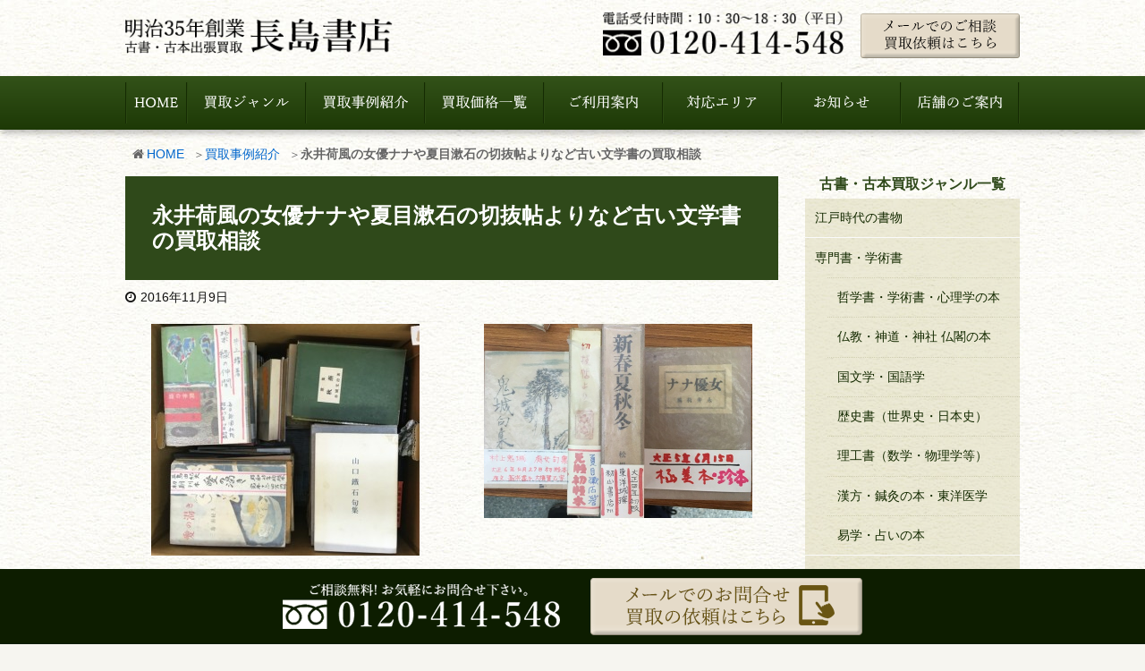

--- FILE ---
content_type: text/html; charset=UTF-8
request_url: https://www.books-nagashima.com/5177/
body_size: 11620
content:
<!DOCTYPE html><html lang="ja"><head><meta charset="UTF-8" /><meta http-equiv="X-UA-Compatible" content="IE=edge" /><meta name="viewport" content="width=device-width, initial-scale=1" /><meta name="author" content="長島書店" /><link type="text/css" media="all" href="https://www.books-nagashima.com/wp-content/cache/autoptimize/css/autoptimize_e72d4b0406aac4b590959393f66a8ed5.css" rel="stylesheet" /><title>永井荷風の女優ナナや夏目漱石の切抜帖よりなど古い文学書の買取相談｜長島書店</title><meta name="description" content="以前文学書の初版本をお売り頂きましたお客様より永井荷風の「女優ナナ」や夏目漱石の「切抜帖より」など明治時代、大正時代、昭和初期に古い文学書を買い取りを行いました。長年ご主人様が収集、コレクションなさった本を少しずつ整理している様で今回で2回目の買い取りとなります。永井荷風の「女優ナナ」が明治36年刊新声社の初"/><link rel="canonical" href="https://www.books-nagashima.com/5177/" /> <script type="application/ld+json">{"@context":"http:\/\/schema.org","@type":"WebSite","@id":"#website","url":"https:\/\/www.books-nagashima.com\/","name":"\u9577\u5cf6\u66f8\u5e97","potentialAction":{"@type":"SearchAction","target":"https:\/\/www.books-nagashima.com\/?s={search_term_string}","query-input":"required name=search_term_string"}}</script> <link rel="pingback" href="https://www.books-nagashima.com/xmlrpc.php" /><link rel="alternate" type="application/rss+xml" title="長島書店 RSS Feed" href="https://www.books-nagashima.com/feed/" /><link rel="alternate" type="application/atom+xml" title="長島書店 Atom Feed" href="https://www.books-nagashima.com/feed/atom/" /><link rel="icon" href="https://www.books-nagashima.com/wp-content/themes/wpthkch/images/favicon.ico" /><link rel="apple-touch-icon-precomposed" href="https://www.books-nagashima.com/wp-content/themes/wpthkch/images/apple-touch-icon-precomposed.png" /> <noscript><link rel="stylesheet" id="async-css" href="//www.books-nagashima.com/wp-content/themes/wpthk/style.async.min.css" media="all" /></noscript> <script src="//www.books-nagashima.com/wp-includes/js/jquery/jquery.js"></script> <link rel="https://api.w.org/" href="https://www.books-nagashima.com/wp-json/" /><link rel="alternate" type="application/json+oembed" href="https://www.books-nagashima.com/wp-json/oembed/1.0/embed?url=https%3A%2F%2Fwww.books-nagashima.com%2F5177%2F" /><link rel="alternate" type="text/xml+oembed" href="https://www.books-nagashima.com/wp-json/oembed/1.0/embed?url=https%3A%2F%2Fwww.books-nagashima.com%2F5177%2F&#038;format=xml" /><link rel="preload" href="https://www.books-nagashima.com/wp-content/themes/wpthk/style.async.min.css" as="style" /><link rel="preload" href="https://www.books-nagashima.com/wp-content/uploads/2016/11/book990.jpg" as="image" />  <script>window._wpemojiSettings = {"baseUrl":"https:\/\/s.w.org\/images\/core\/emoji\/2.3\/72x72\/","ext":".png","svgUrl":"https:\/\/s.w.org\/images\/core\/emoji\/2.3\/svg\/","svgExt":".svg","source":{"concatemoji":"https:\/\/www.books-nagashima.com\/wp-includes\/js\/wp-emoji-release.min.js"}};
			!function(a,b,c){function d(a){var b,c,d,e,f=String.fromCharCode;if(!k||!k.fillText)return!1;switch(k.clearRect(0,0,j.width,j.height),k.textBaseline="top",k.font="600 32px Arial",a){case"flag":return k.fillText(f(55356,56826,55356,56819),0,0),b=j.toDataURL(),k.clearRect(0,0,j.width,j.height),k.fillText(f(55356,56826,8203,55356,56819),0,0),c=j.toDataURL(),b===c&&(k.clearRect(0,0,j.width,j.height),k.fillText(f(55356,57332,56128,56423,56128,56418,56128,56421,56128,56430,56128,56423,56128,56447),0,0),b=j.toDataURL(),k.clearRect(0,0,j.width,j.height),k.fillText(f(55356,57332,8203,56128,56423,8203,56128,56418,8203,56128,56421,8203,56128,56430,8203,56128,56423,8203,56128,56447),0,0),c=j.toDataURL(),b!==c);case"emoji4":return k.fillText(f(55358,56794,8205,9794,65039),0,0),d=j.toDataURL(),k.clearRect(0,0,j.width,j.height),k.fillText(f(55358,56794,8203,9794,65039),0,0),e=j.toDataURL(),d!==e}return!1}function e(a){var c=b.createElement("script");c.src=a,c.defer=c.type="text/javascript",b.getElementsByTagName("head")[0].appendChild(c)}var f,g,h,i,j=b.createElement("canvas"),k=j.getContext&&j.getContext("2d");for(i=Array("flag","emoji4"),c.supports={everything:!0,everythingExceptFlag:!0},h=0;h<i.length;h++)c.supports[i[h]]=d(i[h]),c.supports.everything=c.supports.everything&&c.supports[i[h]],"flag"!==i[h]&&(c.supports.everythingExceptFlag=c.supports.everythingExceptFlag&&c.supports[i[h]]);c.supports.everythingExceptFlag=c.supports.everythingExceptFlag&&!c.supports.flag,c.DOMReady=!1,c.readyCallback=function(){c.DOMReady=!0},c.supports.everything||(g=function(){c.readyCallback()},b.addEventListener?(b.addEventListener("DOMContentLoaded",g,!1),a.addEventListener("load",g,!1)):(a.attachEvent("onload",g),b.attachEvent("onreadystatechange",function(){"complete"===b.readyState&&c.readyCallback()})),f=c.source||{},f.concatemoji?e(f.concatemoji):f.wpemoji&&f.twemoji&&(e(f.twemoji),e(f.wpemoji)))}(window,document,window._wpemojiSettings);</script> <link rel="preload" href="/imgv2/default/logo.png" as="image" /><link rel="preload" href="/imgv2/default/sp-mail.png" as="image" /><link rel="preload" href="/imgv2/default/sp-tel.png" as="image" /><link rel="preload" href="/imgv2/default/sp-menu.png" as="image" /></head><body class="post-template-default single single-post postid-5177 single-format-standard"><div id="header"><header><div id="head-in"><div class="head-cover"><div class="info"><p id="site-logo"><a href="https://www.books-nagashima.com/" rel="home"><img height="44" width="327" src="/imgv2/default/logo.png" alt="古本買取・古書出張買取り 長島書店" /></a></p><div class="contact"><p class="pc-sub"> <span class="tel-num"><img src="/imgv2/default/h-tel.png" alt="電話受付時間 10時半～18時半（平日）　フリーダイヤル0120-414-548" width="290" height="52" /></span> <a href="https://www.books-nagashima.com/form/"><img src="/imgv2/default/h-mail.png" alt="メールでのご相談・買取依頼はこちら" width="178" height="50" /></a></p><p class="sp-sub"> <a href="https://www.books-nagashima.com/form/"><img height="70" src="/imgv2/default/sp-mail.png" alt="お問合せ" /></a> <span class="tel-num"><img height="70" src="/imgv2/default/sp-tel.png" alt="フリーダイヤル" /></span> <a class="mobi-menu" href="#"><img height="70" src="/imgv2/default/sp-menu.png" alt="メニュー" /></a></p></div></div></div><nav><div id="nav"><div id="gnavi"><div id="sidr" class="menu"><ul><li class="mobi-menu"><a class="mobi-menu" href="#">メニューを閉じる</a></li><li><a href="https://www.books-nagashima.com/" data-label="HOME"><img width="69" height="60" alt="HOME" src="/imgv2/default/home.png" /></a></li><li><span data-label="買取りジャンル"><img width="133" height="60" alt="買取りジャンル" src="/imgv2/default/genre.png" /></span><ul><li><a href="https://www.books-nagashima.com/genre/">古書・古本買取ジャンル一覧</a></li><li><a href="https://www.books-nagashima.com/genre/classic/">江戸時代の書物</a></li><li><a href="https://www.books-nagashima.com/genre/specialized/">専門書・学術書</a><ul><li><a href="https://www.books-nagashima.com/genre/specialized/philosophy/">哲学書・学術書・心理学の本</a></li><li><a href="https://www.books-nagashima.com/genre/specialized/buddhism/">仏教・神道・神社 仏閣の本</a></li><li><a href="https://www.books-nagashima.com/genre/specialized/jp-literature/">国文学・国語学</a></li><li><a href="https://www.books-nagashima.com/genre/specialized/history/">歴史書（世界史・日本史）</a></li><li><a href="https://www.books-nagashima.com/genre/specialized/rikou/">理工書（数学・物理学等）</a></li><li><a href="https://www.books-nagashima.com/genre/specialized/kampo/">漢方・鍼灸の本・東洋医学</a></li><li><a href="https://www.books-nagashima.com/genre/specialized/divination/">易学・占いの本</a></li></ul></li><li><a href="https://www.books-nagashima.com/genre/comp/">全集・叢書・大学出版本</a></li><li><a href="https://www.books-nagashima.com/genre/art/">美術書・アート本・写真集</a></li><li><a href="https://www.books-nagashima.com/genre/hobby/">趣味・教養の本・直筆物</a><ul><li><a href="https://www.books-nagashima.com/genre/hobby/calligraphy/">書道</a></li><li><a href="https://www.books-nagashima.com/genre/hobby/swords/">刀剣・鎧・甲冑の本</a></li><li><a href="https://www.books-nagashima.com/genre/hobby/budo/">武道書・武術書</a></li><li><a href="https://www.books-nagashima.com/genre/hobby/literature/">文学書・ミステリー・小説・近代文学</a></li><li><a href="https://www.books-nagashima.com/genre/hobby/parts/">乗り物（鉄道・電車・バス）</a></li></ul></li><li><a href="https://www.books-nagashima.com/genre/paper/">紙物・資料</a></li><li><a href="https://www.books-nagashima.com/genre/comic/">漫画・原画・セル画</a><ul><li><a href="https://www.books-nagashima.com/genre/comic/genga/">原画・サイン色紙</a></li><li><a href="https://www.books-nagashima.com/genre/comic/cell/">アニメ・セル画</a></li><li><a href="https://www.books-nagashima.com/genre/comic/oldcomic/">古い漫画本</a></li></ul></li><li><a href="https://www.books-nagashima.com/writer-list/">買取強化中の作家一覧</a></li></ul></li><li><a href="https://www.books-nagashima.com/category/example/" data-label="買取事例紹介"><img width="133" height="60" alt="買取事例紹介" src="/imgv2/default/example.png" /></a></li><li><a href="https://www.books-nagashima.com/price-list/" data-label="買取価格一覧"><img width="133" height="60" alt="買取価格一覧" src="/imgv2/default/price-list.png" /></a></li><li><span data-label="ご利用案内"><img width="133" height="60" alt="ご利用案内" src="/imgv2/default/guide.png" /></span><ul><li><a href="https://www.books-nagashima.com/visit/">出張買取の流れ</a></li><li><a href="https://www.books-nagashima.com/delivery/">宅配買取の流れ</a></li><li><a href="https://www.books-nagashima.com/store/">店舗買取の流れ</a></li><li><a href="https://www.books-nagashima.com/qa/">よくある質問</a></li></ul></li><li><a href="https://www.books-nagashima.com/area/" data-label="対応エリア"><img width="133" height="60" alt="対応エリア" src="/imgv2/default/area.png" /></a></li><li><span data-label="お知らせ"><img width="133" height="60" alt="お知らせ" src="/imgv2/default/info.png" /></span><ul><li class="cat-item cat-item-6"><a href="https://www.books-nagashima.com/category/staff/" >スタッフブログ</a></li><li class="cat-item cat-item-481"><a href="https://www.books-nagashima.com/category/column/" >古本コラム</a></li><li class="cat-item cat-item-368"><a href="https://www.books-nagashima.com/category/many-example/" >大量買取事例</a></li><li class="cat-item cat-item-1"><a href="https://www.books-nagashima.com/category/topics/" >新着情報・お知らせ</a></li><li class="cat-item cat-item-366"><a href="https://www.books-nagashima.com/category/comic-info/" >漫画部からのお知らせ</a></li></ul></li><li><a href="https://www.books-nagashima.com/company/" data-label="店舗のご案内"><img width="133" height="60" alt="店舗のご案内" src="/imgv2/default/company.png" /></a></li></ul></div></div></div><ul class="sub-nav"><li><a href="https://www.books-nagashima.com/price-list/"><i class="fa fa-calculator" aria-hidden="true"></i><br />買取価格一覧</a></li><li><a href="https://www.books-nagashima.com/genre/"><i class="fa fa-book" aria-hidden="true"></i><br />買取ジャンル一覧</a></li><li><a href="https://www.books-nagashima.com/form/"><i class="fa fa-envelope" aria-hidden="true"></i><br />メール</a></li><li><span class="tel-num"><i class="fa fa-phone-square" aria-hidden="true"></i><br />電話</span></li></ul></nav></div></header></div><div class="container"><div id="breadcrumb"><ol><li class="first"><i class="fa fa-home fa-fw"></i><a href="https://www.books-nagashima.com/">HOME</a></li><li><a href="https://www.books-nagashima.com/category/example/">買取事例紹介</a></li><li><strong>永井荷風の女優ナナや夏目漱石の切抜帖よりなど古い文学書の買取相談</strong></li></ol></div> <script type="application/ld+json">{
  "@context": "http://schema.org",
  "@type": "BreadcrumbList",
  "name": "パンくずリスト",
  "itemListElement":
  [
      {
      "@type": "ListItem",
      "position": 1,
      "item":
      {
        "@id": "https://www.books-nagashima.com/",
        "name": "HOME"
      }
    }
            ,{
      "@type": "ListItem",
      "position": 2,
      "item":
      {
        "@id": "https://www.books-nagashima.com/category/example/",
        "name": "買取事例紹介"
      }
    }
          ,{
      "@type": "ListItem",
      "position": 3,
      "item":
      {
        "@id": "https://www.books-nagashima.com/5177/",
        "name": "永井荷風の女優ナナや夏目漱石の切抜帖よりなど古い文学書の買取相談"
      }
    }
  ]
}</script> <div id="primary" class="clearfix"><div id="main"><main><div id="contents"><div id="core" class="pcore"><article><div id="post-5177" class="post post-5177 type-post status-publish format-standard category-example"><h1 class="entry-title">永井荷風の女優ナナや夏目漱石の切抜帖よりなど古い文学書の買取相談</h1><p class="meta"><i class="fa fa-clock-o"></i><span class="date published"><time class="entry-date updated" datetime="2016-11-09T15:22:25+00:00">2016年11月9日</time></span></p><div class="box"><ul class="txt-c clear"><li> <a href="https://www.books-nagashima.com/wp-content/uploads/2016/11/book984.jpg" rel="lightbox" aria-label="book984.jpg"> <img width="300" height="259" src="https://www.books-nagashima.com/wp-content/uploads/2016/11/book984-300x259.jpg" class="nolazy" alt="" loading="lazy" srcset="https://www.books-nagashima.com/wp-content/uploads/2016/11/book984-300x259.jpg 300w, https://www.books-nagashima.com/wp-content/uploads/2016/11/book984-107x92.jpg 107w, https://www.books-nagashima.com/wp-content/uploads/2016/11/book984.jpg 593w" sizes="(max-width: 300px) 100vw, 300px" /> </a></li><li> <a href="https://www.books-nagashima.com/wp-content/uploads/2016/11/book990.jpg" rel="lightbox" aria-label="book990.jpg"> <img width="300" height="217" src="https://www.books-nagashima.com/wp-content/uploads/2016/11/book990-300x217.jpg" class="nolazy" alt="" loading="lazy" srcset="https://www.books-nagashima.com/wp-content/uploads/2016/11/book990-300x217.jpg 300w, https://www.books-nagashima.com/wp-content/uploads/2016/11/book990-127x92.jpg 127w, https://www.books-nagashima.com/wp-content/uploads/2016/11/book990.jpg 589w" sizes="(max-width: 300px) 100vw, 300px" /> </a></li></ul><ul class="txt-c clear subpic"><li> <a href="https://www.books-nagashima.com/wp-content/uploads/2016/11/book989.jpg" rel="lightbox" aria-label="book989.jpg"> <img width="150" height="150" src="https://www.books-nagashima.com/wp-content/uploads/2016/11/book989-150x150.jpg" class="nolazy" alt="" loading="lazy" /> </a></li><li> <a href="https://www.books-nagashima.com/wp-content/uploads/2016/11/book986.jpg" rel="lightbox" aria-label="book986.jpg"> <img width="150" height="150" src="https://www.books-nagashima.com/wp-content/uploads/2016/11/book986-150x150.jpg" class="nolazy" alt="" loading="lazy" /> </a></li><li> <a href="https://www.books-nagashima.com/wp-content/uploads/2016/11/book991.jpg" rel="lightbox" aria-label="雪中梅"> <img width="150" height="150" src="https://www.books-nagashima.com/wp-content/uploads/2016/11/book991-150x150.jpg" class="nolazy" alt="雪中梅" loading="lazy" /> </a></li><li> <a href="https://www.books-nagashima.com/wp-content/uploads/2016/11/book992.jpg" rel="lightbox" aria-label="book992.jpg"> <img width="150" height="150" src="https://www.books-nagashima.com/wp-content/uploads/2016/11/book992-150x150.jpg" class="nolazy" alt="" loading="lazy" /> </a></li></ul></div><section id="jirei-shosai" class="box"><h2 id="jirei-shosai-heading" class="heading">買取品詳細</h2><table class="block-table"><tr><th>ジャンル</th><td colspan="3"><a href="https://www.books-nagashima.com/genre/hobby/literature/">文学書・ミステリー・小説・近代文学</a> / <a href="https://www.books-nagashima.com/genre/hobby/">趣味・教養の本・直筆物</a></td></tr><tr><th>買取品目</th><td colspan="3">文学、初版本、直木賞、芥川賞、限定本</td></tr><tr><th>作品詳細</th><td colspan="3">恋娘　大正３　田村俊子　牧民社
女優ナナ　大正５　函　永井荷風
切抜帖より　初版　明治44　夏目漱石　春陽堂
新春夏秋冬　松根東洋城　　大正５年　籾山書店
鬼城句集　大正6年　村上鬼城
地中海・法廷　昭和12　初版　冨澤有為男　新潮社　第４回芥川賞
虜愁希　直木賞　初版　千葉治平
巷談　本牧亭　　安藤鶴夫　直木賞
石川五右衛門　昭和26　初版　檀一雄　直木賞
夏子の冒険　昭和26　初版　三島由紀夫
壁画　明治44　初版　水野葉舟
ホヰットマン自選日記　大正10　初版　高村光太郎　叢文閣
随筆百華園　昭和21　正岡容
微風の旗　昭和22　初版　日野草城
本日休診　井伏鱒二
緑の仲間　昭和27　井上靖　毎日新聞社
狂った果実　昭和31　初版　帯　石原慎太郎
政治小説雪中梅　明治　末広鉄腸　博文堂
雑誌　新旧時代・明治文化研究</td></tr><tr><th>ご住所</th><td><a href="https://www.books-nagashima.com/area/iwate">岩手県</a> 盛岡市</td><th>買取方法</th><td>宅配買取</td></tr></table></section><section id="jirei-staff" class="box"><h2 id="jirei-staff-heading" class="heading">スタッフから一言</h2><p><p>以前文学書の初版本をお売り頂きましたお客様より永井荷風の「女優ナナ」や夏目漱石の「切抜帖より」など明治時代、大正時代、昭和初期に古い文学書を買い取りを行いました。長年ご主人様が収集、コレクションなさった本を少しずつ整理している様で今回で2回目の買い取りとなります。永井荷風の「女優ナナ」が明治36年刊新声社の初版本ではなく、籾山書店の後版だったのは残念ですが、中には第４回芥川書受賞作の冨澤有為男の「地中海・法廷」や直木賞の帯付き初版本など珍しい本もあり高価にて購入させて頂きました。<br /> 古い文学書以外にも古い雑誌や古地図、資料等もお譲りいただきましたので、別の機会にご紹介させて頂きたく思いますのでそちらの方もご覧頂けましたら幸いです。<br /> 古い文学書や限定本など古書を売るならお任せ下さい。適切に評価致します。古本の量によっては無料出張致しますのでお気軽にお問い合わせ下さい</p></p></section><p class="related_item"><a href="https://www.books-nagashima.com/genre/hobby/literature/">文学書買取、ミステリー・推理小説、近代文学買い取りページはこちら</a></p><section id="post-5177-order" class="order box"><h2 id="post-5177-order-heading">お問い合わせ</h2><p class="catch">売りたいお品をお伝えいただけましたら大よその買取金額をお調べ致します。</p><div class="order-bnr"><div class="box"> <img class="img-l" height="190" width="356" src="/imgv2/block/bnr/app.png" alt="古本買取 ご依頼・ご相談" /><div class="wrap"><p>買取・その他ご相談</p><p>メールフォームより、お売りになりたい本の情報をお知らせください。大よその査定額をお伝え致します。</p><p class="more"><a href="https://www.books-nagashima.com/form/">メールで依頼・相談をする</a></p></div></div><div class="call"><p>お電話からのお問い合わせは<br><span><i class="fa fa-phone-square" aria-hidden="true"></i> <span class="tel-num">0120-414-548</span></span></p><p class="hours"><span>受付時間：平日10:30～18:30</span><span>定休日：日曜・祝日</span></p></div></div></section><div class="clearfix"></div><hr /></div><h2 class="sns-msg">よろしければシェアお願いします</h2><aside><div id="sns-bottoms"><div class="sns-c"><ul class="snsb clearfix"><li class="twitter"><a href="https://twitter.com/share?text=%E6%B0%B8%E4%BA%95%E8%8D%B7%E9%A2%A8%E3%81%AE%E5%A5%B3%E5%84%AA%E3%83%8A%E3%83%8A%E3%82%84%E5%A4%8F%E7%9B%AE%E6%BC%B1%E7%9F%B3%E3%81%AE%E5%88%87%E6%8A%9C%E5%B8%96%E3%82%88%E3%82%8A%E3%81%AA%E3%81%A9%E5%8F%A4%E3%81%84%E6%96%87%E5%AD%A6%E6%9B%B8%E3%81%AE%E8%B2%B7%E5%8F%96%E7%9B%B8%E8%AB%87%EF%BD%9C%E9%95%B7%E5%B3%B6%E6%9B%B8%E5%BA%97&amp;url=https://www.books-nagashima.com/5177/" title="Tweet" target="blank" rel="nofollow"><i class="fa fa-twitter">&nbsp;</i><span class="snsname">Twitter</span></a></li><li class="facebook"><a href="https://www.facebook.com/sharer/sharer.php?u=https://www.books-nagashima.com/5177/&amp;t=%E6%B0%B8%E4%BA%95%E8%8D%B7%E9%A2%A8%E3%81%AE%E5%A5%B3%E5%84%AA%E3%83%8A%E3%83%8A%E3%82%84%E5%A4%8F%E7%9B%AE%E6%BC%B1%E7%9F%B3%E3%81%AE%E5%88%87%E6%8A%9C%E5%B8%96%E3%82%88%E3%82%8A%E3%81%AA%E3%81%A9%E5%8F%A4%E3%81%84%E6%96%87%E5%AD%A6%E6%9B%B8%E3%81%AE%E8%B2%B7%E5%8F%96%E7%9B%B8%E8%AB%87%EF%BD%9C%E9%95%B7%E5%B3%B6%E6%9B%B8%E5%BA%97" title="Share on Facebook" target="blank" rel="nofollow"><i class="fa fa-facebook">&nbsp;</i><span class="snsname">Facebook</span></a></li><li class="line"><a href="https://line.me/R/msg/text/?%E6%B0%B8%E4%BA%95%E8%8D%B7%E9%A2%A8%E3%81%AE%E5%A5%B3%E5%84%AA%E3%83%8A%E3%83%8A%E3%82%84%E5%A4%8F%E7%9B%AE%E6%BC%B1%E7%9F%B3%E3%81%AE%E5%88%87%E6%8A%9C%E5%B8%96%E3%82%88%E3%82%8A%E3%81%AA%E3%81%A9%E5%8F%A4%E3%81%84%E6%96%87%E5%AD%A6%E6%9B%B8%E3%81%AE%E8%B2%B7%E5%8F%96%E7%9B%B8%E8%AB%87%EF%BD%9C%E9%95%B7%E5%B3%B6%E6%9B%B8%E5%BA%97%0Ahttps://www.books-nagashima.com/5177/" target="_blank"><i class="fa fa-comment" aria-hidden="true">&nbsp;</i><span class="snsname">LINE</span></a></li></ul><div class="clearfix"></div></div></div></aside><div class="pnavi"><div class="next"><a href="https://www.books-nagashima.com/5159/"><div class="no-img-next"><i class="fa fa-sticky-note-o"></i></div><div class="next-arrow"><i class="fa fa-arrow-right pull-right"></i>Next</div></a></div><div class="prev"><a href="https://www.books-nagashima.com/5161/"><div class="no-img-prev"><i class="fa fa-file-text-o"></i></div><div class="prev-arrow"><i class="fa fa-arrow-left pull-left"></i>Prev</div></a></div></div><p class="txt-r"><a href="https://www.books-nagashima.com/date/2016/11/">2016年11月に投稿した長島書店の記事一覧</a></p></article></div></div></main></div><div class="sidebar"><div id="side"><aside><div id="side-fixed"><div id="text-20" class="widget-odd widget-first widget-1 pc-on widget widget_text"><div class="textwidget"><div class="genre"><h3>古書・古本買取ジャンル一覧</h3><ul><li><a href="https://www.books-nagashima.com/genre/classic/">江戸時代の書物</a></li><li><a href="https://www.books-nagashima.com/genre/specialized/">専門書・学術書</a><ul><li><a href="https://www.books-nagashima.com/genre/specialized/philosophy/">哲学書・学術書・心理学の本</a></li><li><a href="https://www.books-nagashima.com/genre/specialized/buddhism/">仏教・神道・神社 仏閣の本</a></li><li><a href="https://www.books-nagashima.com/genre/specialized/jp-literature/">国文学・国語学</a></li><li><a href="https://www.books-nagashima.com/genre/specialized/history/">歴史書（世界史・日本史）</a></li><li><a href="https://www.books-nagashima.com/genre/specialized/rikou/">理工書（数学・物理学等）</a></li><li><a href="https://www.books-nagashima.com/genre/specialized/kampo/">漢方・鍼灸の本・東洋医学</a></li><li><a href="https://www.books-nagashima.com/genre/specialized/divination/">易学・占いの本</a></li></ul></li><li><a href="https://www.books-nagashima.com/genre/comp/">全集・叢書・大学出版本</a></li><li><a href="https://www.books-nagashima.com/genre/art/">美術書・アート本・写真集</a></li><li><a href="https://www.books-nagashima.com/genre/hobby/">趣味・教養の本・直筆物</a><ul><li><a href="https://www.books-nagashima.com/genre/hobby/calligraphy/">書道</a></li><li><a href="https://www.books-nagashima.com/genre/hobby/swords/">刀剣・鎧・甲冑の本</a></li><li><a href="https://www.books-nagashima.com/genre/hobby/budo/">武道書・武術書</a></li><li><a href="https://www.books-nagashima.com/genre/hobby/literature/">文学書・ミステリー・小説・近代文学</a></li><li><a href="https://www.books-nagashima.com/genre/hobby/parts/">乗り物（鉄道・電車・バス）</a></li></ul></li><li><a href="https://www.books-nagashima.com/genre/paper/">紙物・資料</a></li><li><a href="https://www.books-nagashima.com/genre/comic/">漫画・原画・セル画</a><ul><li><a href="https://www.books-nagashima.com/genre/comic/genga/">原画・サイン色紙</a></li><li><a href="https://www.books-nagashima.com/genre/comic/cell/">アニメ・セル画</a></li><li><a href="https://www.books-nagashima.com/genre/comic/oldcomic/">古い漫画本</a></li></ul></li></ul></div></div></div><div id="text-21" class="widget-even widget-2 pc-on widget widget_text"><div class="textwidget"><a href="https://www.books-nagashima.com/ihin/"><img loading="lazy" width="360" height="368" src="/imgv2/side/s-ihin.webp" alt="遺品整理・蔵書整理、大量買取はお任せ下さい。" /></a> <br><br> <a href="https://www.books-nagashima.com/laboratory/"><img loading="lazy" width="360" height="368" src="/imgv2/side/s-laboratory.webp" alt="大学教授室・研究室・書庫・蔵に眠る大量の本を買取" /></a></div></div><div id="text-29" class="widget-odd widget-3 widget widget_text"><h3 class="side-title">古書・古本買取コラム</h3><div class="textwidget"><div class="genre"><ul><li><a href="https://www.books-nagashima.com/37446/">【出張買取】古本の大量買取りOK！効率的に売る方法</a></li><li><a href="https://www.books-nagashima.com/37527/">宅配買取は古本を送るだけ！長島書店の便利な買取サービス</a></li><li><a href="https://www.books-nagashima.com/37547/">【持ち込み買取】店頭で簡単に古本を売るメリットとは？</a></li><li><a href="https://www.books-nagashima.com/37555/">古本を高く売る方法！買取で上手な売り方のコツを解説</a></li><li><a href="https://www.books-nagashima.com/37474/">古本の保管方法と劣化する原因！適切な管理で長持ちさせるコツ</a></li><li><a href="https://www.books-nagashima.com/37562/">古本は汚れていると買取できない？適切な保管方法とクリーニング！</a></li><li><a href="https://www.books-nagashima.com/37586/">ISBNコードとは？書籍の識別番号の意味と役割を解説</a></li><li><a href="https://www.books-nagashima.com/37500/">価値ある古書を売るポイントと注意点</a></li></ul></div></div></div><div id="archives-3" class="widget-even widget-last widget-4 widget widget_archive"><h3 class="side-title">アーカイブ</h3> <label class="screen-reader-text" for="archives-dropdown-3">アーカイブ</label> <select id="archives-dropdown-3" name="archive-dropdown" onchange='document.location.href=this.options[this.selectedIndex].value;'><option value="">月を選択</option><option value='https://www.books-nagashima.com/date/2026/01/'> 2026年1月</option><option value='https://www.books-nagashima.com/date/2025/12/'> 2025年12月</option><option value='https://www.books-nagashima.com/date/2025/11/'> 2025年11月</option><option value='https://www.books-nagashima.com/date/2025/10/'> 2025年10月</option><option value='https://www.books-nagashima.com/date/2025/09/'> 2025年9月</option><option value='https://www.books-nagashima.com/date/2025/08/'> 2025年8月</option><option value='https://www.books-nagashima.com/date/2025/07/'> 2025年7月</option><option value='https://www.books-nagashima.com/date/2025/06/'> 2025年6月</option><option value='https://www.books-nagashima.com/date/2025/05/'> 2025年5月</option><option value='https://www.books-nagashima.com/date/2025/04/'> 2025年4月</option><option value='https://www.books-nagashima.com/date/2025/03/'> 2025年3月</option><option value='https://www.books-nagashima.com/date/2025/02/'> 2025年2月</option><option value='https://www.books-nagashima.com/date/2025/01/'> 2025年1月</option><option value='https://www.books-nagashima.com/date/2024/12/'> 2024年12月</option><option value='https://www.books-nagashima.com/date/2024/11/'> 2024年11月</option><option value='https://www.books-nagashima.com/date/2024/10/'> 2024年10月</option><option value='https://www.books-nagashima.com/date/2024/09/'> 2024年9月</option><option value='https://www.books-nagashima.com/date/2024/08/'> 2024年8月</option><option value='https://www.books-nagashima.com/date/2024/07/'> 2024年7月</option><option value='https://www.books-nagashima.com/date/2024/06/'> 2024年6月</option><option value='https://www.books-nagashima.com/date/2024/05/'> 2024年5月</option><option value='https://www.books-nagashima.com/date/2024/03/'> 2024年3月</option><option value='https://www.books-nagashima.com/date/2024/02/'> 2024年2月</option><option value='https://www.books-nagashima.com/date/2024/01/'> 2024年1月</option><option value='https://www.books-nagashima.com/date/2023/12/'> 2023年12月</option><option value='https://www.books-nagashima.com/date/2023/11/'> 2023年11月</option><option value='https://www.books-nagashima.com/date/2023/10/'> 2023年10月</option><option value='https://www.books-nagashima.com/date/2023/09/'> 2023年9月</option><option value='https://www.books-nagashima.com/date/2023/08/'> 2023年8月</option><option value='https://www.books-nagashima.com/date/2023/07/'> 2023年7月</option><option value='https://www.books-nagashima.com/date/2023/06/'> 2023年6月</option><option value='https://www.books-nagashima.com/date/2023/05/'> 2023年5月</option><option value='https://www.books-nagashima.com/date/2023/04/'> 2023年4月</option><option value='https://www.books-nagashima.com/date/2023/03/'> 2023年3月</option><option value='https://www.books-nagashima.com/date/2023/02/'> 2023年2月</option><option value='https://www.books-nagashima.com/date/2023/01/'> 2023年1月</option><option value='https://www.books-nagashima.com/date/2022/12/'> 2022年12月</option><option value='https://www.books-nagashima.com/date/2022/11/'> 2022年11月</option><option value='https://www.books-nagashima.com/date/2022/10/'> 2022年10月</option><option value='https://www.books-nagashima.com/date/2022/09/'> 2022年9月</option><option value='https://www.books-nagashima.com/date/2022/08/'> 2022年8月</option><option value='https://www.books-nagashima.com/date/2022/07/'> 2022年7月</option><option value='https://www.books-nagashima.com/date/2022/06/'> 2022年6月</option><option value='https://www.books-nagashima.com/date/2022/05/'> 2022年5月</option><option value='https://www.books-nagashima.com/date/2022/04/'> 2022年4月</option><option value='https://www.books-nagashima.com/date/2022/03/'> 2022年3月</option><option value='https://www.books-nagashima.com/date/2022/02/'> 2022年2月</option><option value='https://www.books-nagashima.com/date/2022/01/'> 2022年1月</option><option value='https://www.books-nagashima.com/date/2021/09/'> 2021年9月</option><option value='https://www.books-nagashima.com/date/2021/08/'> 2021年8月</option><option value='https://www.books-nagashima.com/date/2021/07/'> 2021年7月</option><option value='https://www.books-nagashima.com/date/2021/06/'> 2021年6月</option><option value='https://www.books-nagashima.com/date/2021/05/'> 2021年5月</option><option value='https://www.books-nagashima.com/date/2021/04/'> 2021年4月</option><option value='https://www.books-nagashima.com/date/2021/03/'> 2021年3月</option><option value='https://www.books-nagashima.com/date/2021/02/'> 2021年2月</option><option value='https://www.books-nagashima.com/date/2021/01/'> 2021年1月</option><option value='https://www.books-nagashima.com/date/2020/12/'> 2020年12月</option><option value='https://www.books-nagashima.com/date/2020/11/'> 2020年11月</option><option value='https://www.books-nagashima.com/date/2020/10/'> 2020年10月</option><option value='https://www.books-nagashima.com/date/2020/09/'> 2020年9月</option><option value='https://www.books-nagashima.com/date/2020/08/'> 2020年8月</option><option value='https://www.books-nagashima.com/date/2020/07/'> 2020年7月</option><option value='https://www.books-nagashima.com/date/2020/06/'> 2020年6月</option><option value='https://www.books-nagashima.com/date/2020/04/'> 2020年4月</option><option value='https://www.books-nagashima.com/date/2020/03/'> 2020年3月</option><option value='https://www.books-nagashima.com/date/2020/02/'> 2020年2月</option><option value='https://www.books-nagashima.com/date/2020/01/'> 2020年1月</option><option value='https://www.books-nagashima.com/date/2019/12/'> 2019年12月</option><option value='https://www.books-nagashima.com/date/2019/11/'> 2019年11月</option><option value='https://www.books-nagashima.com/date/2019/10/'> 2019年10月</option><option value='https://www.books-nagashima.com/date/2019/09/'> 2019年9月</option><option value='https://www.books-nagashima.com/date/2019/08/'> 2019年8月</option><option value='https://www.books-nagashima.com/date/2019/07/'> 2019年7月</option><option value='https://www.books-nagashima.com/date/2019/06/'> 2019年6月</option><option value='https://www.books-nagashima.com/date/2019/05/'> 2019年5月</option><option value='https://www.books-nagashima.com/date/2019/04/'> 2019年4月</option><option value='https://www.books-nagashima.com/date/2019/03/'> 2019年3月</option><option value='https://www.books-nagashima.com/date/2019/02/'> 2019年2月</option><option value='https://www.books-nagashima.com/date/2019/01/'> 2019年1月</option><option value='https://www.books-nagashima.com/date/2018/12/'> 2018年12月</option><option value='https://www.books-nagashima.com/date/2018/11/'> 2018年11月</option><option value='https://www.books-nagashima.com/date/2018/10/'> 2018年10月</option><option value='https://www.books-nagashima.com/date/2018/09/'> 2018年9月</option><option value='https://www.books-nagashima.com/date/2018/08/'> 2018年8月</option><option value='https://www.books-nagashima.com/date/2018/07/'> 2018年7月</option><option value='https://www.books-nagashima.com/date/2018/06/'> 2018年6月</option><option value='https://www.books-nagashima.com/date/2018/05/'> 2018年5月</option><option value='https://www.books-nagashima.com/date/2018/04/'> 2018年4月</option><option value='https://www.books-nagashima.com/date/2018/03/'> 2018年3月</option><option value='https://www.books-nagashima.com/date/2018/02/'> 2018年2月</option><option value='https://www.books-nagashima.com/date/2018/01/'> 2018年1月</option><option value='https://www.books-nagashima.com/date/2017/12/'> 2017年12月</option><option value='https://www.books-nagashima.com/date/2017/11/'> 2017年11月</option><option value='https://www.books-nagashima.com/date/2017/10/'> 2017年10月</option><option value='https://www.books-nagashima.com/date/2017/09/'> 2017年9月</option><option value='https://www.books-nagashima.com/date/2017/08/'> 2017年8月</option><option value='https://www.books-nagashima.com/date/2017/07/'> 2017年7月</option><option value='https://www.books-nagashima.com/date/2017/06/'> 2017年6月</option><option value='https://www.books-nagashima.com/date/2017/05/'> 2017年5月</option><option value='https://www.books-nagashima.com/date/2017/04/'> 2017年4月</option><option value='https://www.books-nagashima.com/date/2017/03/'> 2017年3月</option><option value='https://www.books-nagashima.com/date/2017/02/'> 2017年2月</option><option value='https://www.books-nagashima.com/date/2017/01/'> 2017年1月</option><option value='https://www.books-nagashima.com/date/2016/12/'> 2016年12月</option><option value='https://www.books-nagashima.com/date/2016/11/'> 2016年11月</option><option value='https://www.books-nagashima.com/date/2016/10/'> 2016年10月</option><option value='https://www.books-nagashima.com/date/2016/09/'> 2016年9月</option><option value='https://www.books-nagashima.com/date/2016/08/'> 2016年8月</option><option value='https://www.books-nagashima.com/date/2016/07/'> 2016年7月</option><option value='https://www.books-nagashima.com/date/2016/06/'> 2016年6月</option><option value='https://www.books-nagashima.com/date/2016/05/'> 2016年5月</option><option value='https://www.books-nagashima.com/date/2016/04/'> 2016年4月</option><option value='https://www.books-nagashima.com/date/2016/03/'> 2016年3月</option><option value='https://www.books-nagashima.com/date/2016/02/'> 2016年2月</option><option value='https://www.books-nagashima.com/date/2016/01/'> 2016年1月</option> </select></div></div></aside></div></div></div><div class="clearfix"></div></div><div id="f-box" class="f-box"><div class="taiou"><div><h3>長島書店 買取対応エリア</h3><p>宅配買取は全国対応。関東地方を中心に出張買取も承っております。<br />詳しくは<a href="https://www.books-nagashima.com/area/">対応エリア</a>をご確認ください。</p></div><ul><li><a href="https://www.books-nagashima.com/area/tokyo/">東京都</a></li><li><a href="https://www.books-nagashima.com/area/saitama/">埼玉県</a></li><li><a href="https://www.books-nagashima.com/area/chiba/">千葉県</a></li><li><a href="https://www.books-nagashima.com/area/kanagawa/">神奈川県</a></li><li><a href="https://www.books-nagashima.com/area/tochigi/">栃木県</a></li><li><a href="https://www.books-nagashima.com/area/gunma/">群馬県</a></li><li><a href="https://www.books-nagashima.com/area/ibaraki/">茨城県</a></li><li><a href="https://www.books-nagashima.com/area/yamanashi/">山梨県</a></li><li><a href="https://www.books-nagashima.com/area/shizuoka/">静岡県</a></li><li><a href="https://www.books-nagashima.com/area/aomori/">青森県</a></li><li><a href="https://www.books-nagashima.com/area/akita/">秋田県</a></li><li><a href="https://www.books-nagashima.com/area/iwate/">岩手県</a></li><li><a href="https://www.books-nagashima.com/area/miyagi/">宮城県</a></li><li><a href="https://www.books-nagashima.com/area/yamagata/">山形県</a></li><li><a href="https://www.books-nagashima.com/area/fukushima/">福島県</a></li><li><a href="https://www.books-nagashima.com/area/toyama/">富山県</a></li><li><a href="https://www.books-nagashima.com/area/ishikawa/">石川県</a></li><li><a href="https://www.books-nagashima.com/area/fukui/">福井県</a></li><li><a href="https://www.books-nagashima.com/area/niigata/">新潟県</a></li><li><a href="https://www.books-nagashima.com/area/nagano/">長野県</a></li><li><a href="https://www.books-nagashima.com/area/gifu/">岐阜県</a></li><li><a href="https://www.books-nagashima.com/area/aichi/">愛知県</a></li><li><a href="https://www.books-nagashima.com/area/mie/">三重県</a></li><li><a href="https://www.books-nagashima.com/area/osaka/">大阪府</a></li><li><a href="https://www.books-nagashima.com/area/shiga/">滋賀県</a></li><li><a href="https://www.books-nagashima.com/area/kyoto/">京都府</a></li><li><a href="https://www.books-nagashima.com/area/tokushima/">徳島県</a></li><li><a href="https://www.books-nagashima.com/area/wakayama/">和歌山県</a></li><li><a href="https://www.books-nagashima.com/area/nara/">奈良県</a></li><li><a href="https://www.books-nagashima.com/area/hyogo/">兵庫県</a></li><li><a href="https://www.books-nagashima.com/area/okayama/">岡山県</a></li><li><a href="https://www.books-nagashima.com/area/tottori/">鳥取県</a></li><li><a href="https://www.books-nagashima.com/area/hiroshima/">広島県</a></li><li><a href="https://www.books-nagashima.com/area/shimane/">島根県</a></li><li><a href="https://www.books-nagashima.com/area/yamaguchi/">山口県</a></li><li><a href="https://www.books-nagashima.com/area/kagawa/">香川県</a></li><li><a href="https://www.books-nagashima.com/area/ehime/">愛媛県</a></li><li><a href="https://www.books-nagashima.com/area/kochi/">高知県</a></li></ul></div></div><div id="footer" ><footer><div id="foot-in"><ul class="tree"><li class="large"> <span class="bough">買取ジャンル</span><ul><li><a href="https://www.books-nagashima.com/genre/classic/">江戸時代の書物</a></li><li><a href="https://www.books-nagashima.com/genre/specialized/">専門書・学術書</a></li><li><a href="https://www.books-nagashima.com/genre/specialized/philosophy/">哲学書・学術書・心理学の本</a></li><li><a href="https://www.books-nagashima.com/genre/specialized/buddhism/">仏教・神道・神社 仏閣の本</a></li><li><a href="https://www.books-nagashima.com/genre/specialized/jp-literature/">国文学・国語学</a></li><li><a href="https://www.books-nagashima.com/genre/specialized/history/">歴史書（世界史・日本史）</a></li><li><a href="https://www.books-nagashima.com/genre/specialized/rikou/">理工書（数学・物理学等）</a></li><li><a href="https://www.books-nagashima.com/genre/specialized/kampo/">漢方・鍼灸の本・東洋医学</a></li><li><a href="https://www.books-nagashima.com/genre/specialized/divination/">易学・占いの本</a></li><li><a href="https://www.books-nagashima.com/genre/comp/">全集・叢書・大学出版本</a></li><li><a href="https://www.books-nagashima.com/genre/art/">美術書・アート本・写真集</a></li><li><a href="https://www.books-nagashima.com/genre/hobby/">趣味・教養の本・直筆物</a></li><li><a href="https://www.books-nagashima.com/genre/hobby/calligraphy/">書道</a></li><li><a href="https://www.books-nagashima.com/genre/hobby/swords/">刀剣・鎧・甲冑の本</a></li><li><a href="https://www.books-nagashima.com/genre/hobby/budo/">武道書・武術書</a></li><li><a href="https://www.books-nagashima.com/genre/hobby/literature/">文学書・ミステリー・小説・近代文学</a></li><li><a href="https://www.books-nagashima.com/genre/hobby/parts/">乗り物（鉄道・電車・バス）</a></li><li><a href="https://www.books-nagashima.com/genre/paper/">紙物・資料</a></li><li><a href="https://www.books-nagashima.com/genre/comic/">漫画・原画・セル画</a></li><li><a href="https://www.books-nagashima.com/genre/comic/genga/">原画・サイン色紙</a></li><li><a href="https://www.books-nagashima.com/genre/comic/cell/">アニメ・セル画</a></li><li><a href="https://www.books-nagashima.com/genre/comic/oldcomic/">古い漫画本</a></li><li><a href="https://www.books-nagashima.com/genre/">古書・古本買取ジャンル一覧</a></li><li><a href="https://www.books-nagashima.com/price-list/">買取価格一覧</a></li><li><a href="https://www.books-nagashima.com/writer-list/">買取強化中の作家一覧</a></li></ul></li><li> <span class="bough">長島書店</span><ul><li><a href="https://www.books-nagashima.com/">HOME</a></li><li><a href="https://www.books-nagashima.com/company/">店舗のご案内</a></li><li><a href="https://www.books-nagashima.com/policy/">プライバシーポリシー</a></li><li><a href="https://www.books-nagashima.com/law/">特定商取引法に基づく表記</a></li><li><a href="https://www.books-nagashima.com/sitemap/">サイトマップ</a></li><li><a href="https://www.books-nagashima.com/form/">買取のお申込み</a></li></ul></li><li> <span class="bough">ご利用案内</span><ul><li><a href="https://www.books-nagashima.com/area/">出張対応エリア</a></li><li><a href="https://www.books-nagashima.com/visit/">出張買取の流れ</a></li><li><a href="https://www.books-nagashima.com/delivery/">宅配買取の流れ</a></li><li><a href="https://www.books-nagashima.com/store/">店舗買取の流れ</a></li><li><a href="https://www.books-nagashima.com/qa/">よくある質問</a></li></ul></li><li> <span class="bough">その他サービス</span><ul><li><a href="https://www.books-nagashima.com/ihin/">遺品整理、蔵書整理など大量買取</a></li><li><a href="https://www.books-nagashima.com/laboratory/">大学教授室・研究室の大量の本の買取</a></li></ul></li><li> <span class="bough">お知らせ・ブログ</span><ul><li class="cat-item cat-item-6"><a href="https://www.books-nagashima.com/category/staff/" >スタッフブログ</a></li><li class="cat-item cat-item-481"><a href="https://www.books-nagashima.com/category/column/" >古本コラム</a></li><li class="cat-item cat-item-368"><a href="https://www.books-nagashima.com/category/many-example/" >大量買取事例</a></li><li class="cat-item cat-item-1"><a href="https://www.books-nagashima.com/category/topics/" >新着情報・お知らせ</a></li><li class="cat-item cat-item-366"><a href="https://www.books-nagashima.com/category/comic-info/" >漫画部からのお知らせ</a></li><li class="cat-item cat-item-4"><a href="https://www.books-nagashima.com/category/example/" >買取事例紹介</a></li></ul></li></ul><div class="store"><div> <span class="store">古本買取 長島書店</span><br /> <span> 〒101-0051 東京都千代田区神田神保町2-5-1</span><br /> <span>TEL：<span class="tel-num">0120-414-548</span></span> <br /><span>FAX：03-3512-8116</span> <span>定休日：日曜・祝日</span> <br /><span class="license">古物商許可：東京都公安委員会 第301028901712号<br />古物商名称：有限会社長島書店</span> <br><span class="affiliation">全国古書籍商組合連合会加盟店</span></div><div class="securedby"><p ><img height="63" width="52" src="/imgv2/default/comodossl.png" alt="SECURED BY COMODO" />お客様の個人情報を安全に送受信する為にSSL暗号化通信を利用し第三者によるデータの改ざんや盗用を防いでいます。</p></div></div><p class="copy">Copyright&copy;長島書店 All Rights Reserved.</p></div><p id="f-bar"> <span class="tel-num"><img width="310" height="50" src="/imgv2/default/f-tel.png" alt="ご相談無料！ お気軽にお問合せ下さい。　フリーダイヤル 0120-414-548" /></span> <a href="https://www.books-nagashima.com/form/"><img width="304" height="64" src="/imgv2/default/f-mail.png" alt="メールでのお問合せ・買取の依頼はこちら" /></a></p></footer></div><div id="page-top"><i class="fa fa-caret-square-o-up"></i><span class="ptop"> PAGE TOP</span></div> <script>jQuery(function($){
    var w = $(window).width();
    var x = 768;
    if (w > x) {
      $("#gnavi>div>ul>li>span").addClass("parent");
      $("#gnavi>div>ul>li>span+ul").wrap("<div>");
      $("#gnavi>div>ul>li>div li:has(ul)").addClass("has_child");
      $(document).ready(function(){
        $(document).on("click",function(e) {
            if(!$(e.target).closest("nav").length) {
              $(".parent").removeClass("open");
              $(".parent").next("div").slideUp("fast");
            }
        });
        $(".parent").click(function(){
          if($(this).is(".open")){
            $(this).removeClass("open");
            $(this).next("div").slideUp("fast");
          }else{
            $(".parent").removeClass("open");
            $(".parent").next("div").hide();
            $(this).addClass("open");
            $(this).next("div").slideDown("fast");
          }
        })
      });
    }
});</script> <script>jQuery(function($){
    var w = $(window).width();
    var x = 730;
    if (w < x) {
      $(document).ready(function(){
        $(".bough").click(function(){
          $(this).next("ul").toggle("slow");
          if($(this).is(".open")){
            $(this).removeClass("open");
          }else{
            $(this).addClass("open")
          }
        })
      });
      $(".bough").next("ul").hide();
    }
});</script> <script>(function () {
var acclog_cgi_url = "/cgi/acc/acclog.cgi";
create_beacon();
function create_beacon() {
	var img = document.createElement("img");
	img.src = acclog_cgi_url + "?referrer=" + document.referrer + "&width=" + screen.width + "&height=" + screen.height + "&color=" + screen.colorDepth + "&epoch=" + new Date().getTime();
}
})();</script>  <script async src="https://www.googletagmanager.com/gtag/js?id=UA-54919780-27"></script> <script>window.dataLayer = window.dataLayer || [];
  function gtag(){dataLayer.push(arguments);}
  gtag("js", new Date());

  gtag("config", "UA-54919780-27");</script> <script>var wpcf7 = {"apiSettings":{"root":"https:\/\/www.books-nagashima.com\/wp-json\/contact-form-7\/v1","namespace":"contact-form-7\/v1"},"recaptcha":{"messages":{"empty":"\u3042\u306a\u305f\u304c\u30ed\u30dc\u30c3\u30c8\u3067\u306f\u306a\u3044\u3053\u3068\u3092\u8a3c\u660e\u3057\u3066\u304f\u3060\u3055\u3044\u3002"}},"cached":"1"};</script> <script>var tocplus = {"visibility_show":"\u8868\u793a","visibility_hide":"\u975e\u8868\u793a","width":"100%"};</script> <script>var JQLBSettings = {"fitToScreen":"1","resizeSpeed":"400","displayDownloadLink":"0","navbarOnTop":"0","loopImages":"","resizeCenter":"","marginSize":"0","linkTarget":"","help":"","prevLinkTitle":"previous image","nextLinkTitle":"next image","prevLinkText":"\u00ab Previous","nextLinkText":"Next \u00bb","closeTitle":"close image gallery","image":"Image ","of":" of ","download":"Download","jqlb_overlay_opacity":"80","jqlb_overlay_color":"#000000","jqlb_overlay_close":"1","jqlb_border_width":"10","jqlb_border_color":"#ffffff","jqlb_border_radius":"0","jqlb_image_info_background_transparency":"100","jqlb_image_info_bg_color":"#ffffff","jqlb_image_info_text_color":"#000000","jqlb_image_info_text_fontsize":"10","jqlb_show_text_for_image":"1","jqlb_next_image_title":"next image","jqlb_previous_image_title":"previous image","jqlb_next_button_image":"https:\/\/www.books-nagashima.com\/wp-content\/plugins\/wp-lightbox-2\/styles\/images\/next.gif","jqlb_previous_button_image":"https:\/\/www.books-nagashima.com\/wp-content\/plugins\/wp-lightbox-2\/styles\/images\/prev.gif","jqlb_maximum_width":"","jqlb_maximum_height":"","jqlb_show_close_button":"1","jqlb_close_image_title":"close image gallery","jqlb_close_image_max_heght":"22","jqlb_image_for_close_lightbox":"https:\/\/www.books-nagashima.com\/wp-content\/plugins\/wp-lightbox-2\/styles\/images\/closelabel.gif","jqlb_keyboard_navigation":"1","jqlb_popup_size_fix":"0"};</script> <script type="text/javascript" defer src="https://www.books-nagashima.com/wp-content/cache/autoptimize/js/autoptimize_578009f7cab291d0f98dccda8aaba4ac.js"></script></body></html><!-- WP Fastest Cache file was created in 0.28484892845154 seconds, on 16-01-26 16:22:40 -->

--- FILE ---
content_type: text/css
request_url: https://www.books-nagashima.com/wp-content/cache/autoptimize/css/autoptimize_e72d4b0406aac4b590959393f66a8ed5.css
body_size: 20971
content:
.wp-table-reloaded{border-collapse:separate;border-spacing:1px;background-color:#cdcdcd;margin:10px 0 15px;font-size:8pt;width:100%;text-align:left}.wp-table-reloaded th{background-color:#e6eeee;border:1px solid #fff;padding:4px;color:#3D3D3D!important}.wp-table-reloaded td{color:#3d3d3d;padding:4px;background-color:#fff;vertical-align:top}.wp-table-reloaded .even td{background-color:#fff}.wp-table-reloaded .odd td{background-color:#f0f0f6}.wp-table-reloaded .row-hover tr:hover td{background-color:#D0D0D6!important}.wp-table-reloaded-table-description{clear:both;display:block}.wp-table-reloaded .sorting{background:#e6eeee url(//www.books-nagashima.com/wp-content/plugins/wp-table-reloaded/css/../img/bg.gif) no-repeat center right;cursor:pointer}.wp-table-reloaded .sorting_asc{background:#8dbdd8 url(//www.books-nagashima.com/wp-content/plugins/wp-table-reloaded/css/../img/asc.gif) no-repeat center right}.wp-table-reloaded .sorting_desc{background:#8dbdd8 url(//www.books-nagashima.com/wp-content/plugins/wp-table-reloaded/css/../img/desc.gif) no-repeat center right}.dataTables_wrapper{position:relative;zoom:1;clear:both}.dataTables_wrapper .wp-table-reloaded{clear:both}.dataTables_processing{position:absolute;top:0;left:50%;width:250px;margin-left:-125px;border:1px solid #ddd;text-align:center;color:#999;font-size:11px;padding:2px 0}.dataTables_length{width:50%;float:left}.dataTables_filter{width:48%;float:right;text-align:right}.dataTables_info{width:60%;float:left}.dataTables_paginate{width:44px;*width:50px;float:right;text-align:right}.paginate_disabled_previous,.paginate_enabled_previous,.paginate_disabled_next,.paginate_enabled_next{height:19px;width:19px;margin-left:3px;float:left}.paginate_disabled_previous{background-image:url(//www.books-nagashima.com/wp-content/plugins/wp-table-reloaded/css/../img/back_disabled.jpg)}.paginate_enabled_previous{background-image:url(//www.books-nagashima.com/wp-content/plugins/wp-table-reloaded/css/../img/back_enabled.jpg)}.paginate_disabled_next{background-image:url(//www.books-nagashima.com/wp-content/plugins/wp-table-reloaded/css/../img/forward_disabled.jpg)}.paginate_enabled_next{background-image:url(//www.books-nagashima.com/wp-content/plugins/wp-table-reloaded/css/../img/forward_enabled.jpg)}.paging_full_numbers{width:400px;height:22px;line-height:22px}.paging_full_numbers span.paginate_button,.paging_full_numbers span.paginate_active{border:1px solid #aaa;-webkit-border-radius:5px;-moz-border-radius:5px;padding:2px 5px;margin:0 3px;cursor:pointer;*cursor:hand;}.paging_full_numbers span.paginate_button{background-color:#ddd}.paging_full_numbers span.paginate_button:hover{background-color:#ccc}.paging_full_numbers span.paginate_active{background-color:#99b3ff}div.wpcf7{margin:0;padding:0}div.wpcf7 .screen-reader-response{position:absolute;overflow:hidden;clip:rect(1px,1px,1px,1px);height:1px;width:1px;margin:0;padding:0;border:0}div.wpcf7-response-output{margin:2em .5em 1em;padding:.2em 1em;border:2px solid red}div.wpcf7-mail-sent-ok{border:2px solid #398f14}div.wpcf7-mail-sent-ng,div.wpcf7-aborted{border:2px solid red}div.wpcf7-spam-blocked{border:2px solid orange}div.wpcf7-validation-errors,div.wpcf7-acceptance-missing{border:2px solid #f7e700}.wpcf7-form-control-wrap{position:relative}span.wpcf7-not-valid-tip{color:red;font-size:1em;font-weight:400;display:block}.use-floating-validation-tip span.wpcf7-not-valid-tip{position:absolute;top:20%;left:20%;z-index:100;border:1px solid red;background:#fff;padding:.2em .8em}span.wpcf7-list-item{display:inline-block;margin:0 0 0 1em}span.wpcf7-list-item-label:before,span.wpcf7-list-item-label:after{content:" "}.wpcf7-display-none{display:none}div.wpcf7 .ajax-loader{visibility:hidden;display:inline-block;background-image:url(//www.books-nagashima.com/wp-content/plugins/contact-form-7/includes/css/../../images/ajax-loader.gif);width:16px;height:16px;border:none;padding:0;margin:0 0 0 4px;vertical-align:middle}div.wpcf7 .ajax-loader.is-active{visibility:visible}div.wpcf7 div.ajax-error{display:none}div.wpcf7 .placeheld{color:#888}div.wpcf7 .wpcf7-recaptcha iframe{margin-bottom:0}div.wpcf7 input[type=file]{cursor:pointer}div.wpcf7 input[type=file]:disabled{cursor:default}div.wpcf7 .wpcf7-submit:disabled{cursor:not-allowed}
.wpcf7c-hide{display:none}.wpcf7c-force-hide{display:none !important}.wpcf7c-conf{background-color:#999;color:#000;border:1px solid #333}
#toc_container li,#toc_container ul{margin:0;padding:0}#toc_container.no_bullets li,#toc_container.no_bullets ul,#toc_container.no_bullets ul li,.toc_widget_list.no_bullets,.toc_widget_list.no_bullets li{background:0 0;list-style-type:none;list-style:none}#toc_container.have_bullets li{padding-left:12px}#toc_container ul ul{margin-left:1.5em}#toc_container{background:#f9f9f9;border:1px solid #aaa;padding:10px;margin-bottom:1em;width:auto;display:table;font-size:95%}#toc_container.toc_light_blue{background:#edf6ff}#toc_container.toc_white{background:#fff}#toc_container.toc_black{background:#000}#toc_container.toc_transparent{background:none transparent}#toc_container p.toc_title{font-size:1.2em;text-align:center;font-weight:700;margin:0;padding:0}#toc_container.toc_black p.toc_title{color:#aaa}#toc_container span.toc_toggle{font-weight:400;font-size:90%}#toc_container p.toc_title+ul.toc_list{margin-top:1em}.toc_wrap_left{float:left;margin-right:10px}.toc_wrap_right{float:right;margin-left:10px}#toc_container a{text-decoration:none;text-shadow:none}#toc_container a:hover{text-decoration:underline}.toc_sitemap_posts_letter{font-size:1.5em;font-style:italic}

#lightbox{
	position: absolute;
	left: 0;
	width: 100%;
	z-index: 10100;/*twentyeleven keeps the header at 999...*/
	text-align: center;
	line-height: 0;
	}
#jqlb_loading{
	height:32px;
	background-image:url(//www.books-nagashima.com/wp-content/plugins/wp-lightbox-2/styles/./images/loading.gif);
	background-repeat:no-repeat;				
	background-position:center center; 		
}	
#jqlb_closelabel{
	height:22px;
	background-image:url(//www.books-nagashima.com/wp-content/plugins/wp-lightbox-2/styles/./images/closelabel.gif);
	background-repeat:no-repeat;				
	background-position:center center;
}	
#lightbox a img{ border: none; }
#outerImageContainer{
	position: relative;
	background-color: #fff;
	width: 250px;
	height: 250px;
	margin: 0 auto;
	}
#imageContainer{
	padding: 10px;
	}
#loading{
	position: absolute;
	top: 40%;
	left: 0%;
	height: 25%;
	width: 100%;
	text-align: center;
	line-height: 0;
	}
#hoverNav{
	position: absolute;
	top: 0;
	left: 0;
	height: 100%;
	width: 100%;
	z-index: 10;
	}
#imageContainer>#hoverNav{ left: 0;}
#hoverNav a{ outline: none;}
#prevLink, #nextLink{
	width: 45%;
	height: 100%;
	background: transparent url(//www.books-nagashima.com/wp-content/plugins/wp-lightbox-2/styles/./images/blank.gif) no-repeat; /* Trick IE into showing hover */
	display: block;
	}
#prevLink { left: 0; float: left;}
#nextLink { right: 0; float: right;}
#prevLink:hover, #prevLink:visited:hover { background: url(//www.books-nagashima.com/wp-content/plugins/wp-lightbox-2/styles/./images/prev.gif) left 50% no-repeat; }
#nextLink:hover, #nextLink:visited:hover { background: url(//www.books-nagashima.com/wp-content/plugins/wp-lightbox-2/styles/./images/next.gif) right 50% no-repeat; }
/*** START : next / previous text links ***/
#nextLinkText, #prevLinkText{
color: #FF9834;
font-weight:bold;
text-decoration: none;
}
#nextLinkText{
padding-left: 20px;
}
#prevLinkText{
padding-right: 20px;
}
#downloadLink{
margin-left: 10px;
}	
/*** END : next / previous text links ***/
/*** START : added padding when navbar is on top ***/
.ontop #imageData {
    padding-top: 5px;
}
/*** END : added padding when navbar is on top ***/
#imageDataContainer{
	font: 10px Verdana, Helvetica, sans-serif;
	background-color: #fff;
	margin: 0 auto;
	line-height: 1.4em;
	}
#imageData{
	padding:0 10px;
	}
#imageData #imageDetails{ width: 70%; float: left; text-align: left; }	
#imageData #caption{ font-weight: bold;	}
#imageData #numberDisplay{ display: block; clear: left; padding-bottom: 1.0em;	}
#imageData #bottomNavClose{ float: right;  padding-bottom: 0.7em;	}
#imageData #helpDisplay {clear: left; float: left; display: block; }
#overlay{
	position: absolute;
	top: 0;
	left: 0;
	z-index: 10090;
	width: 100%;
	height: 500px;
	background-color: #000;
	filter:alpha(opacity=60);
	-moz-opacity: 0.6;
	opacity: 0.6;
	display: none;
	}
.clearfix:after {
	content: "."; 
	display: block; 
	height: 0; 
	clear: both; 
	visibility: hidden;
	}
* html>body .clearfix {
	display: inline-block; 
	width: 100%;
	}
* html .clearfix {
	/* Hides from IE-mac \*/
	height: 1%;
	/* End hide from IE-mac */
	}	
#lightboxIframe {
	display: none;
}	

/*! WpTHK WordPress Theme 2.04 - free/libre wordpress platform
 * @copyright Copyright (C) 2015 Thought is free. */@charset "UTF-8";*{-webkit-box-sizing:border-box;-moz-box-sizing:border-box;box-sizing:border-box}*:before,*:after{-webkit-box-sizing:border-box;-moz-box-sizing:border-box;box-sizing:border-box}html{font-family:sans-serif;-webkit-text-size-adjust:100%;-ms-text-size-adjust:100%}body{font-size:14px;line-height:1.42857143}a{background-color:transparent;text-decoration:none}a:active,a:hover{outline:0;text-decoration:underline}h1{margin:.67em 0;font-size:2em}small{font-size:80%}sub,sup{position:relative;font-size:75%;line-height:0;vertical-align:baseline}sup{top:-.5em}sub{bottom:-.25em}img{border:0;vertical-align:middle}svg:not(:root){overflow:hidden}hr{height:0;-webkit-box-sizing:content-box;-moz-box-sizing:content-box;box-sizing:content-box;margin-top:20px;margin-bottom:20px}pre{overflow:auto}code,pre{font-family:monospace,monospace;font-size:1em}ul ul,ol ul,ul ol,ol ol{margin-bottom:0}p{margin:0 0 10px}button,input,select,textarea{margin:0;font:inherit;color:inherit}button{overflow:visible}button,select{text-transform:none}button,html input[type="button"],input[type="reset"],input[type="submit"]{-webkit-appearance:button;cursor:pointer}button[disabled],html input[disabled]{cursor:default}button::-moz-focus-inner,input::-moz-focus-inner{padding:0;border:0}input{line-height:normal}input[type="checkbox"],input[type="radio"]{-webkit-box-sizing:border-box;-moz-box-sizing:border-box;box-sizing:border-box;padding:0}input[type="number"]::-webkit-inner-spin-button,input[type="number"]::-webkit-outer-spin-button{height:auto}input[type="search"]{-webkit-box-sizing:content-box;-moz-box-sizing:content-box;box-sizing:content-box;-webkit-appearance:textfield}textarea{overflow:auto}input[type="search"]{-webkit-box-sizing:border-box;-moz-box-sizing:border-box;box-sizing:border-box}input[type="radio"],input[type="checkbox"]{margin:4px 0 0;margin-top:1px \9;line-height:normal}input[type="file"]{display:block}input[type="range"]{display:block;width:100%}select[multiple],select[size]{height:auto}input[type="file"]:focus,input[type="radio"]:focus,input[type="checkbox"]:focus{outline:thin dotted;outline:5px auto -webkit-focus-ring-color;outline-offset:-2px}label{display:inline-block;max-width:100%;margin-bottom:5px;font-weight:bold}blockquote footer,blockquote small,blockquote .small{display:block;font-size:80%;line-height:1.42857143;color:#777}h1,h2,h3,h4,h5,h6{font-family:inherit;font-weight:500;line-height:1.1;color:inherit}.container{padding:0 15px 0 15px;margin:0 auto 0 auto}@media(min-width:768px){.container{width:750px}}@media(min-width:992px){.container{width:970px}}@media(min-width:1200px){.container{width:1170px}}.col-xs-4,.col-xs-6,.col-xs-12{float:left;position:relative;min-height:1px;padding-right:15px;padding-left:15px}.col-xs-12{width:100%}.col-xs-6{width:50%}.col-xs-4{width:33.33333333%}.clearfix:before,.clearfix:after{display:table;content:" "}.clearfix:after{clear:both}.pagination{display:inline-block;padding-left:0;margin:20px 0;border-radius:4px}.pagination>li{display:inline}.pagination>li>a,.pagination>li>span{position:relative;float:left;margin-left:-1px;line-height:1.42857143;text-decoration:none;background-color:#fff}.pagination>li:first-child>a,.pagination>li:first-child>span{margin-left:0;border-top-left-radius:4px;border-bottom-left-radius:4px}.pagination>li:last-child>a,.pagination>li:last-child>span{border-top-right-radius:4px;border-bottom-right-radius:4px}.pagination>li>a:hover,.pagination>li>span:hover,.pagination>li>a:focus,.pagination>li>span:focus{z-index:2}.pagination>.active>a,.pagination>.active>span,.pagination>.active>a:hover,.pagination>.active>span:hover,.pagination>.active>a:focus,.pagination>.active>span:focus{z-index:3;color:#fff;cursor:default}.thumbnail{display:block;padding:4px;line-height:1.42857143;border:1px solid #ddd;border-radius:4px}.thumbnail>img,.thumbnail a>img{margin-right:auto;margin-left:auto}a.thumbnail:hover,a.thumbnail:focus,a.thumbnail.active{border-color:#337ab7}.thumbnail .caption{padding:9px;color:#333}table{border-spacing:0;border-collapse:collapse;background-color:transparent}caption{padding-top:8px;padding-bottom:8px;color:#777;text-align:left}th{text-align:left}*{margin:0;padding:0}html{font-size:62.5%}body,body.mceContentBody{font-family:"メイリオ",Meiryo,"ヒラギノ角ゴ Pro W3","Hiragino Kaku Gothic Pro","ＭＳ Ｐゴシック","MS PGothic","MS Pｺﾞｼｯｸ","MS Pゴシック","ＭＳＰゴシック","MSPゴシック",Osaka,Verdana,Arial,Helvetica,Roboto,sans-serif;background:#fff;color:#111}a{word-break:break-all;color:#06c}a:hover,.term img:hover{color:#ee7800;-webkit-transition:all .2s ease-in-out;-o-transition:all .2s ease-in-out;transition:all .2s ease-in-out}a:hover img{opacity:.8}hr{border-top:1px dotted #999}img,video,object,canvas,svg{max-width:100%;height:auto;box-sizing:content-box}pre,ul,ol{margin:0 0 1.6em}pre{margin-bottom:30px}blockquote{display:block;margin:1.6em 5px;margin-before:1em;margin-after:1em;margin-start:5px;margin-end:5px;padding:10px 20px;font-size:14px;font-size:1.4rem;background:#f5f4f3;border-left:5px solid #dddcd9;border-radius:10px}blockquote ol:first-child,blockquote p:first-child,blockquote ul:first-child{margin-top:5px}blockquote ol:last-child,blockquote p:last-child,blockquote ul:last-child{margin-bottom:5px}input[type="submit"],input[type="text"],input[type="email"],.reply a{display:inline;line-height:1;vertical-align:middle;padding:6px 6px 5px 6px;box-sizing:border-box;border-radius:4px;max-width:100%}.reply a,.sns-w .snsb li a,input[type="submit"],.widget_categories select,.widget_archive select{color:#333;font-weight:normal;background:-webkit-gradient(linear,left top,left bottom,color-stop(0%,#fff),color-stop(100%,#eee));background:-webkit-linear-gradient(top,#fff,#eee);background:-moz-linear-gradient(top,#fff,#eee);background:-ms-linear-gradient(top,#fff,#eee);background:-o-linear-gradient(top,#fff,#eee);background:linear-gradient(top,#fff,#eee);border:1px solid #bbb;border-radius:3px}option,textarea,input[type="text"],input[type="email"]{color:inherit;border:1px solid #bbb;border-radius:4px}textarea{padding:8px;max-width:100%}h1,h2,h3,h4,h5,h6{margin-top:0;margin-bottom:0}.wp-caption{margin-bottom:1.6em;max-width:100%}.wp-caption img[class*="wp-image-"]{display:block;margin:0}.post .wp-caption-text,.post .wp-caption-dd{font-size:12px;font-size:1.2rem;line-height:1.5;margin:0;padding:.5em 0}.sticky .posted-on{display:none}.bypostauthor>article .fn:after{content:"\f304";position:relative;top:5px;left:3px}.gallery-caption{display:block;font-size:12px;font-size:1.2rem;line-height:1.5;padding:.5em 0}.screen-reader-text{clip:rect(1px,1px,1px,1px);height:1px;overflow:hidden;position:absolute !important;width:1px}strong{font-weight:bold}em{font-style:italic}.alignleft{display:inline;float:left}.alignright{display:inline;float:right}.aligncenter{display:block;margin-right:auto;margin-left:auto}blockquote.alignleft,.wp-caption.alignleft,img.alignleft{margin:.4em 1.6em 1.6em 0}blockquote.alignright,.wp-caption.alignright,img.alignright{margin:.4em 0 1.6em 1.6em}blockquote.aligncenter,.wp-caption.aligncenter,img.aligncenter{clear:both;margin-top:.4em;margin-bottom:1.6em}.wp-caption.alignleft,.wp-caption.alignright,.wp-caption.aligncenter{margin-bottom:1.2em}img[class*="wp-image-"],img[class*="attachment-"]{max-width:100%;height:auto}#head-in{margin-top:28px}.band{position:absolute;top:0;left:0;right:0}div[id*="head-band"]{margin:auto;height:28px;overflow:hidden;background:#111;border-bottom:1px solid #ccc}.band-menu{position:relative;margin:auto}.band-menu ul{position:absolute;right:5px;list-style:none}.band-menu li{display:inline-block;vertical-align:middle;font-size:12px;font-size:1.2rem;margin:6px 5px;line-height:1}.band-menu li a{color:#fff;text-decoration:none}.band-menu li a:hover{color:#ee7800}.band-menu .menu-item a:before{display:inline;margin:5px;line-height:1;font-family:FontAwesome;content:"\f0da"}div[id*="head-band"] .snsf{display:block;min-width:28px;height:20px;margin:-2px -6px 0 0;text-align:center}div[id*="head-band"] .snsf a{display:block;height:100%;width:100%;text-decoration:none;letter-spacing:0;font-family:Verdana,Arial,Helvetica,Roboto;padding:4px;border-radius:2px}.sitename{display:inline-block;margin:0 0 12px 0;font-size:28px;font-size:2.8rem;font-weight:bold;line-height:1.4}.sitename a{color:inherit;text-decoration:none}.sitename a:hover{opacity:.8}.desc{line-height:1.4}#header .head-cover{margin:auto}#header #gnavi,#foot-in{margin:auto;padding-left:15px;padding-right:15px}.container #header .head-cover,.container #header #gnavi,.container #foot-in{padding-left:0;padding-right:0}.info{padding:20px 10px 20px 10px}.logo,.logo-up{margin:15px auto -10px auto;text-align:center}.logo-up{margin:15px auto 0 auto}#nav{margin:0;padding:0;border-top:1px solid #bbb;border-bottom:solid 4px #111;background:#fffffc;position:relative;z-index:20}#gnavi ul{white-space:nowrap}#gnavi li a{color:inherit;transition:.3s ease 0s}#gnavi li a:hover{color:#fff}#gnavi .mobile-nav{display:none}#gnavi .nav-menu{display:block}@media(min-width:730px){#gnavi ul{margin:0;text-indent:0}#gnavi div>ul{display:table !important;border-collapse:collapse}#gnavi li,#gnavi li a{display:block;text-decoration:none;text-align:center}#gnavi li{display:table-cell;float:left;width:160px;position:relative;list-style-type:none}#gnavi li a{border-bottom:0;padding:8px 3px}#gnavi li a:hover{background:#09f}#gnavi li ul{display:none;visibility:hidden;margin:0;padding:0;border-top:4px solid #111;position:absolute;top:100%;z-index:1}#gnavi li ul ul{top:0;left:100%}#gnavi ul li:hover>ul{display:table !important;visibility:visible;border-collapse:separate;width:100%;animation:moveY .1s 1 normal linear}#gnavi li ul li{display:table-row}#gnavi li ul li a{background:#fffffc;border-top:0;border-bottom:1px solid #111;font-size:13px;font-size:1.3rem;padding:15px;width:100%;text-align:left}#gnavi div>ul>li{border-bottom-color:#111}#gnavi .current-menu-item>a,#gnavi .current-menu-ancestor>a,#gnavi .current_page_item>a,#gnavi .current_page_ancestor>a{background:none repeat scroll 0 0 #000;color:#fff;font-weight:bold}}@keyframes moveY{0%{top:0;color:transparent;border:0}100%{bottom:0}}#primary{border:1px solid transparent}#core{margin:0 10px 0 0;padding:35px 25px 0 25px;border:1px solid #ddd}#core.lcore{padding:0;border:1px solid transparent}#core.pcore{background:#fff}.bottom-area{margin-bottom:30px;padding:30px 25px;border:1px solid #ddd}#breadcrumb{color:#989796;margin:20px 10px 15px 10px}#breadcrumb h1,#breadcrumb div{display:inline;font-size:13px;font-size:1.3rem}#breadcrumb .arrow i{margin:0 4px 0 10px}#breadcrumb i{margin-right:1px}#breadcrumb a{color:#989796;text-decoration:none}.list-title{margin:0 0 1em 0;padding:5px 0;font-size:22px;font-size:2.2rem;border-bottom:1px dotted #999}h1.list-title{font-size:3.2rem;font-weight:bold}.term img{float:left;width:100px;height:100px;margin-bottom:15px;background:inherit;border:1px solid #ddd;border-radius:4px;box-shadow:0 0 2px 1px rgba(255,255,255,1) inset}.term img:hover{border-color:#06c}#related .term img{padding:1px;width:100px;height:100px}.read-more-link,.read-more-link i{text-decoration:underline}.entry-title,.home.page .entry-title{font-size:22px;font-size:2.2rem;font-weight:bold;line-height:1.2;border-left:10px solid #0072b5;background:none;margin:0 0 15px 0;padding:0 0 0 12px}.entry-title a{text-decoration:none}.entry-title a:hover{color:#ee7800}#list{margin:0 0 25px 0}#list .toc{margin:0 0 25px 0;padding:0 25px 0 25px;border:1px solid #ddd}#list .excerpt,#list .excerpt p{margin:0 0 12px 0;line-height:1.8}#list .read-more,#list .excerpt .read-more{clear:both;line-height:1;margin:35px 0 30px 0;text-align:right}#list .read-more{margin:0 0 30px 0}.meta,.post .meta{margin:0;color:#111;background:#fffffc;margin-bottom:20px;line-height:1.4;vertical-align:middle}.meta a{color:#111;text-decoration:underline}.meta i{margin:0 5px 0 10px}.meta i:first-child{margin-left:0}.meta-box{margin:30px 10px}.toc .meta-u,.post .meta-u{line-height:1.4;background:none;border:0;margin:0 0 10px 0;padding:0}.toc .meta-u{margin:0 0 15px 0}.post .meta-u{overflow:hidden;text-align:right}#paging{text-align:center}.pagination{display:table;table-layout:fixed;margin:0 auto}.pagination li{display:table-cell}.pagination>li>a,.pagination>li>span{width:100%;min-width:42px;padding:6px 0;border:1px solid #ccc;color:inherit}.pagination>li>a:hover,.pagination>li>span:hover{background:#cbcac9}.pagination>.active>a,.pagination>.active>span{background:#656463}.post{padding-bottom:10px;line-height:1.8}.post p{margin-bottom:1em}@media only screen and (max-width:729px){.post p{font-size:16px;font-size:1.6rem}}.post a{text-decoration:underline}.post h2,.post h3,.post h4,.post h5,.post h6{line-height:1.4;margin-top:55px;margin-bottom:30px}.post h1:first-child{margin-top:0}.post h2:first-child,.post h3:first-child{margin-top:30px}.post h2{background:#faf9f8;border-left:8px solid #999897;font-size:20px;font-size:2rem;font-weight:bold;padding:10px 20px}.post h3{font-size:18px;font-size:1.8rem;font-weight:bold;padding:10px;border-bottom:1px #999 dotted}.post h4{font-size:16px;font-size:1.6rem;padding:0 10px;border:0;border-left:solid 16px #aaa}.post td,.post th{padding:8px 10px;border:1px solid #ccc}.post th{text-align:center;background:#f5f4f3}.post ul,.post ol{padding:0 0 0 30px}.post .vcard{text-align:right}.post .vcard i{margin-right:8px}#sns-tops{margin:-25px 0 45px 0}#sns-bottoms{margin:16px 0 45px 0}.bottom-area #sns-bottoms{margin-bottom:0}.sns-msg{display:inline-block;margin:0 0 0 5px;padding:0 8px;line-height:1;font-size:16px;font-size:1.6rem;background:none;border:0;border-bottom:5px solid #c8c7c6}.pnavi{clear:both;margin:30px -25px 40px -25px;height:auto;overflow:hidden}.pnavi .next,.pnavi .prev{position:relative}.pnavi .next{text-align:right;border-top:1px solid #ddd;border-bottom:1px solid #ddd}.pnavi .prev{border-bottom:1px solid #ddd}.pnavi i{font-size:22px;font-size:2.2rem}.pnavi .next-arrow,.pnavi .prev-arrow{font-size:18px;font-size:1.8rem;position:absolute;top:10px}.pnavi .next-arrow{left:20px}.pnavi .prev-arrow{right:20px}.pnavi .ntitle,.pnavi .ptitle{margin-top:32px}.pnavi img{height:100px;width:100px;border:1px solid #ddd;border-radius:8px}.pnavi a{display:block;padding:10px 20px 5px;overflow:hidden;text-decoration:none;color:#888786;background:#f8f7f6}.pnavi a:hover{color:#06c;background:#fefdfc}.pnavi .block-span{display:block;margin-top:35px}.pnavi .next img,.pnavi .no-img-next i{float:right;margin:0 0 0 10px}.pnavi .prev img,.pnavi .no-img-prev i{float:left;margin:0 10px 0 0}.pnavi i.navi-home,.pnavi .no-img-next i,.pnavi .no-img-prev i{font-size:55px}@media(min-width:1040px),(min-width:540px) and (max-width:729px){.pnavi{border-bottom:1px solid #ddd}.pnavi .next,.pnavi .prev{border-top:1px solid #ddd;width:50%}.pnavi .next a,.pnavi .prev a{padding-bottom:32767px;margin-bottom:-32760px}.pnavi .next{float:right;border-left:1px solid #ddd}}.related,.discussion,.tb{font-size:18px;font-size:1.8rem;font-weight:bold;padding:9px 20px;margin:0 -25px 20px -25px;line-height:2;border:0;border-top:1px solid #ddd;border-bottom:1px solid #ddd;background:#f5f4f3}.related i,.discussion i,.tb i{margin-right:10px}#related{padding:0}#related .term img{float:left;margin:8px 10px 8px 0}#related h3{font-size:16px;font-size:1.6rem;font-weight:bold;padding:0;margin:10px 0 10px 10px;border:0}#related h3 a{color:inherit;text-decoration:none}#related h3 a:hover{color:#ee7800}#related .toc{margin-bottom:10px;padding-bottom:10px;border-bottom:1px dotted #ccc}#related .toc:last-child{margin-bottom:30px;border-bottom:0}#related p{margin:10px;font-size:13px;font-size:1.3rem}#related .read-more{text-align:right;margin:35px 20px 0 0}p.no-related{padding:10px 0 30px 0}#comments{position:relative;margin:0;line-height:20px;padding:0 0 30px 0}#comments h3{font-size:16px;font-size:1.6rem;border:0;margin-bottom:10px}#comments h3 i{font-size:22px;font-size:2.2rem;margin-right:10px}.comments-list{border-bottom:1px solid #ccc}.comments-list li{border-bottom:1px solid #ccc;margin-bottom:20px}.comments-list .comment-body{padding-bottom:20px}.comments-list li:last-child{margin-bottom:0;padding-bottom:0;border:0}#comments p{font-size:14px;font-size:1.4rem;margin:20px 0}#comments label{display:block}.comment-author.vcard .avatar{display:block;float:left;margin:0 10px 20px 0}.comment-meta{margin-bottom:40px}.comment-meta:after{content:" ";clear:both}.fn{line-height:1.6;font-size:15px;font-size:1.5rem}.says{margin-left:10px}.commentmetadata{font-size:14px;font-size:1.4rem;height:15px;padding:10px 10px 10px 0}.reply a{display:block;text-decoration:none;text-align:center;width:60px;margin:0 0 0 auto}.comments-list{padding-left:0;list-style-type:none}.comments-list li.depth-1>ul.children{padding-left:30px}.comments-list li{list-style-type:none}#comments #reply-title{padding:10px 0}#comments .no-comments{margin:0 20px 20px 20px;padding:10px 0 30px 0;border-bottom:1px solid #ccc}#c-paging{text-align:center;padding:0 0 20px 0;border-bottom:1px solid #ccc}#respond{font-size:16px;font-size:1.6rem;font-weight:bold;margin-bottom:10px;padding:5px 0}#commentform .tags{padding:10px;font-size:13px;font-size:1.3rem}#comments textarea{margin-bottom:10px;width:100%}#comments input[type="submit"]{padding:8px 16px 7px 16px}#trackback input{width:100%;margin:20px 0 40px 0}#side .widget,#col3 .widget{margin:0 6px 0 6px;padding:15px 7px 20px 7px;border:1px solid transparent}#side ul,#col3 ul{margin-bottom:0}#side ul li,#col3 ul li{list-style-type:none;line-height:2;margin:0;padding:0}#side ul li li,#col3 ul li li{margin-left:16px}#side h3,#col3 h3,#side h4,#col3 h4{font-size:16px;font-size:1.6rem;font-weight:bold;color:#0072b5;border-left:10px solid #0072b5;border-bottom:1px dotted #0072b5;margin:4px 0 20px 0;padding:4px 10px}div[id*="side-"]{padding:10px 0;border:1px solid #ddd}div[id*="side-"],#col3{background:#fff}@media only screen and (max-width:729px){#side h3,#col3 h3,#side h4,#col3 h4{background-color:#0283d1;border-left:0;color:#fff;padding:.5em 10px}}.search-field{border:1px solid #bbb}#wp-calendar{background:#fff}#wp-calendar caption{background:#fff}#wp-calendar #today{background:#ffec67;border:thin solid #ccc}#wp-calendar .pad{background:#fff9f9}#footer{clear:both;background:#fffffc;padding:20px 0;border-top:3px solid #111;z-index:10}div[id*="foot-in"] a{color:#111}div[id*="foot-in"] h4{font-size:16px;font-size:1.6rem;font-weight:bold;border-left:10px solid #111;border-bottom:1px dotted #111;margin:15px 0;padding:8px 10px}div[id*="foot-in"] ul li{list-style-type:none;line-height:1.8;margin:0 10px;padding:0}div[id*="foot-in"] ul li li{margin-left:15px}div[id*="foot-in"] .widget a{text-decoration:underline}#footer .copy{font-size:12px;font-size:1.2rem;line-height:1;margin:20px 0;text-align:center}#footer .copy a{color:inherit}#page-top{position:fixed;bottom:20px;right:20px;font-weight:bold;background:#656463;text-decoration:none;color:#fff;padding:16px 20px;text-align:center;display:none;border-radius:10px;opacity:.5;cursor:pointer;z-index:30}#page-top:hover{text-decoration:none;opacity:1}.ext_icon:after{font-family:FontAwesome;content:"\f08e";font-size:.8em;color:#00f;margin:0 6px}.iframe{display:block;position:relative;margin-top:1.2em;margin-bottom:1.2em;padding-top:69px;padding-bottom:50%;overflow:hidden}.iframe iframe{position:absolute;top:0;left:0;height:100%;width:100%}#adsense{margin-bottom:50px}#adsense .ad-label{margin:0 0 5px 10px}.ad-1,.ad-2,.ad-1-row,.ad-2-row{margin:0;padding:0;width:336px}.ad-1-row{margin-bottom:20px}#rectangle{max-width:692px}#rectangle .ad-1{float:left}#rectangle .ad-2{float:right}@media(min-width:992px) and (max-width:1200px){#rectangle .ad-1,#rectangle .ad-2{float:none;margin:0}#rectangle .ad-1{margin-bottom:20px}}@media(max-width:760px){#adsense .ad-label{text-align:center}#rectangle .ad-2,#rectangle .ad-2-row{display:none}#rectangle,#rectangle .ad-1,#rectangle .ad-1-row{float:none;margin:auto;max-width:auto;max-width:initial;max-width:unset}}@media(max-width:540px){#rectangle .ad-1,#rectangle .ad-1-row{width:300px}}.head-under,.post-title-upper,.post-title-under{margin-top:20px;margin-bottom:20px}#sitemap li{border-left:1px solid #000}.recentcomments a{display:inline;padding:0;margin:0}@media print,(min-width:541px){#list .term img{width:150px;height:150px;margin-right:20px}}@media(min-width:992px){#primary,#breadcrumb,.head-cover{display:block !important}.sitename img{margin:0}#main{float:left;width:100%}#core{border-bottom:1px solid #ddd}.pnavi,.related,.discussion,.tb{margin-left:-15px;margin-right:-15px}#side{float:right}#main{margin-right:-330px}#contents{padding-right:330px}#side{width:330px}.w336 #main{margin-right:-366px}.w336 #contents{padding-right:366px}.w336 #side{width:366px}.ie7 #side ul li,.ie8 #side ul li,.ie9 #side ul li{display:list-item;padding:0}}@media(min-width:1200px){#core .comments-list,#comments h3,#respond{padding-left:20px;padding-right:20px}#comments{margin:0 -15px}.pnavi,.related,.discussion,.tb{margin-left:-25px;margin-right:-25px}.discussion{margin:0 -10px 20px -10px}}@media screen and (min-width:992px){.logo,#head-band-in,div[id*="head-band"] .band-menu,#header .head-cover{max-width:940px}#header #gnavi,#foot-in{max-width:970px}}@media screen and (min-width:992px) and (max-width:1199px){#core,#list .toc{padding:0 15px 0 15px}}@media screen and (min-width:1200px){.logo,#head-band-in,div[id*="head-band"] .band-menu,#header .head-cover{max-width:1140px}#header #gnavi,#foot-in{max-width:1170px}}@media print,(max-width:991px){#header #gnavi{padding-left:0;padding-right:0}#primary,div[class*="container"] #header,div[class*="container"] #footer{margin-left:-13px;margin-right:-13px}#core,.bottom-area{margin:0}#contents{margin-bottom:30px}#side .widget,#col3 .widget{padding-left:20px;padding-right:20px}#related{margin:0 -15px;padding:30px 10px 0 10px}#related .toc{margin-right:15px}.related{margin-bottom:0}.comments-list li.depth-1>ul.children{padding-left:0}#comments{border-top:0}#trackback{margin-top:-5px}div[id*="foot-in"] div[class*="col-xs-"]{float:none;width:100%;display:none}div[id*="side-"]{margin-bottom:20px}#side-scroll{max-width:100%}}@media(max-width:540px){#core,#list .toc,.bottom-area,#side .widget,#col3 .widget{padding-left:5px;padding-right:5px}.pnavi,#related,.related{margin-left:-5px;margin-right:-5px}#side .widget,#col3 .widget{margin-left:0;margin-right:0}#comments,#trackback{margin-left:5px;margin-right:5px}.discussion,.tb{margin:0 -10px 20px -10px}#list .term img{margin:0 15px 25px 0}#related .term img{margin:0 10px 20px 0}#list .excerpt,#related .excerpt{padding-left:0}#related .toc{margin-top:25px}.excerpt p{display:inline}.excerpt br{display:none}.read-more-link{display:block;clear:both;padding:7px 12px;background:#f8f7f6;border:1px solid #ddd;border-radius:20px;color:inherit;font-size:12px;font-size:1.2rem;text-align:center;white-space:nowrap;overflow:hidden}.read-more-link,.read-more-link i{text-decoration:none}#list .read-more-link{margin:20px 0 30px 0}#related .read-more-link{margin:20px 0 0 0}.entry-title,.home.page .entry-title,.post h2,.post h3{font-size:18px;font-size:1.8rem}.pagination{width:100%}.pagination>li>a,.pagination>li>span{min-width:auto;min-width:initial;min-width:unset;border-right:0}.pagination>li:last-child>a,.pagination>li:last-child>span{border-right:1px solid #ccc}.pagination .bothends{display:none}#page-top{font-size:20px;font-size:2rem;padding:8px 14px}.ptop{display:none}}div[class*="sns-"]{margin:0;padding:0}div[class*="sns-"] li{margin:5px 0;list-style-type:none}div[class*="sns-"] .clearfix{padding:0}.sns-c,.sns-w{display:table;width:100%;table-layout:fixed}.snsb{letter-spacing:-.4em;padding:0;margin:0;line-height:1}.snsb li{display:inline-block;letter-spacing:normal;white-space:nowrap;list-style-type:none}.sns-c .snsb li,.sns-w .snsb li{position:relative;max-width:94px;padding:1px;height:32px}.sns-c .snsb li a,.sns-w .snsb li a{display:block;position:relative;margin:auto;padding:10px 6px 0 6px;height:32px;width:90px;font-family:Verdana,Arial,Helvetica,Roboto;font-size:12px;font-size:1.2rem;text-decoration:none;border-radius:3px}.sns-c .snsb li a{color:#fff;background:#000;box-shadow:1px 1px 3px 0 rgba(0,0,0,0.3)}.sns-c .snsb li a:hover{opacity:.6}.sns-w .snsb li a:hover{background:#f8f8f8;opacity:.7}.sns-c .snsb li,.sns-w .snsb li{margin:3px 2px 0 0}.sns-c .fa-hatena,.sns-w .fa-hatena{font-weight:bold;font-family:Verdana,Arial,Helvetica,Roboto}.sns-c .snsb a,.sns-w .snsb a{text-align:center}.sns-c .snsb i,.sns-w .snsb i{margin-right:5px}.sns-c .snsb .twitter a{background:#55acee}.sns-c .snsb .facebook a{background:#3b5998}.sns-c .snsb .google a{background:#dd4b39}.sns-c .snsb .linkedin a{background:#0479b4}.sns-c .snsb .hatena a{background:#3c7dd1}.sns-c .snsb .pocket a{background:#ee4257}.sns-c .snsb .rss a{background:#fe9900}.sns-c .snsb .feedly a{background:#87bd33}.sns-c .snsb .line a{background:#219900}.sns-w .snsb .twitter a{color:#55acee}.sns-w .snsb .facebook a{color:#3b5998}.sns-w .snsb .google a{color:#dd4b39}.sns-w .snsb .linkedin a{color:#0479b4}.sns-w .snsb .hatena a{color:#3c7dd1}.sns-w .snsb .pocket a{color:#ee4257}.sns-w .snsb .rss a{color:#fe9900}.sns-w .snsb .feedly a{color:#87bd33}.sns-w .snsb .line a{color:#219900}.snscnt{display:block;position:absolute;right:0;top:-25px;width:90px;padding:3px 0;font-size:11px;font-size:1.1rem;border:1px solid #bbb;border-radius:3px;background:#fdfdfd;color:#333}.sns-w .snscnt{right:-1px}.snscnt:after,.snscnt:before{top:100%;left:50%;border:solid transparent;content:" ";height:0;width:0;position:absolute}.snscnt:after{border-color:rgba(255,255,255,0);border-top-color:#fff;border-width:2px;margin-left:-2px}.snscnt:before{border-color:rgba(153,153,153,0);border-top-color:#bbb;border-width:4px;margin-left:-4px}@media screen and (max-width:620px),screen and (min-width:992px) and (max-width:1200px){.snscnt{max-width:43px}.sns-w .snsb li{max-width:46px}.sns-c .snsb li a,.sns-w .snsb li a{font-size:14px;font-size:1.4rem;padding:9px 6px 10px 6px;width:42px}.sns-c .snsb i,.sns-w .snsb i{margin-right:0}.snsname{display:none}}.sns-n .snsb li{margin-right:7px}.sns-n .snsb li:last-child{margin-right:0}#search{padding-bottom:0;position:relative;width:100%}#search label{width:100%;margin:0}.search-field{width:100%;height:32px;margin:0;padding:4px 6px;border-radius:4px}.search-submit{position:absolute;top:2px;right:2px;width:50px;height:28px;padding:8px;font-size:12px;font-size:1.2rem}.search-field::-webkit-input-placeholder{color:#bbb;font-size:14px;font-size:1.4rem;font-weight:normal}.search-field::-moz-placeholder{color:#bbb;font-size:14px;font-size:1.4rem;font-weight:normal}.search-field:-moz-placeholder{color:#bbb;font-size:14px;font-size:1.4rem;font-weight:normal}.search-field:-ms-input-placeholder{color:#bbb;font-size:14px;font-size:1.4rem;font-weight:normal}.search-field::-webkit-input-placeholder:before{font-family:FontAwesome;content:" \f002"}.search-field::-moz-placeholder:before{font-family:FontAwesome;content:" \f002"}.search-field:-moz-placeholder:before{font-family:FontAwesome;content:" \f002"}.search-field:-ms-input-placeholder:before{font-family:FontAwesome;content:" \f002"}.widget_categories,.widget_archive{margin-bottom:5px}.widget_categories select,.widget_archive select{padding:15px 13px;width:100%;height:32px;margin:0;padding:4px 6px;border-radius:4px}.calendar_wrap{margin-bottom:10px}#wp-calendar{table-layout:fixed;line-height:2;width:100%;margin:0 auto;padding:0;border-collapse:collapse;border-spacing:0;font-size:12px;font-size:1.2rem}#side #wp-calendar,#col3 #wp-calendar{margin:0 auto -10px auto}#wp-calendar caption{padding:2px;width:auto;text-align:center;font-weight:bold;border:thin solid #ccc;border-radius:3px 3px 0 0}#wp-calendar #today{display:block;font-weight:bold;border-radius:50%}#wp-calendar th,#wp-calendar td{line-height:2;vertical-align:middle;text-align:center}#wp-calendar td{border:thin solid #ccc}#wp-calendar th{font-style:normal;font-weight:bold;color:#fff;border-left:thin solid #ccc;border-right:thin solid #ccc;background:#333}#wp-calendar a{font-size:12px;font-size:1.2rem;color:#00a0dd;text-decoration:underline}#thk-new{margin:-10px 0 0 0}#thk-new .term img{margin:0 10px 0 0;padding:1px;width:100px;height:100px}#thk-new .excerpt p{margin:0;padding:0;font-size:12px;font-size:1.2rem;line-height:1.4}#thk-new p.new-title{font-size:14px;font-size:1.4rem;font-weight:bold;line-height:1.4;padding:0;margin:0 0 14px 0;text-decoration:none}#thk-new .toc{padding:15px 0;border-bottom:1px dotted #ccc}#thk-new .toc:last-child{margin-bottom:0;padding-bottom:0;border-style:none}ul#thk-rcomments{margin-top:-5px;margin-left:5px}#thk-rcomments li,#thk-rcomments li a{background:none;font-size:12px;font-size:1.2rem}#thk-rcomments li{margin:0;border-bottom:1px dotted #ddd}#thk-rcomments li a{text-decoration:underline}#thk-rcomments li:last-child{border-bottom:0}#thk-rcomments .comment_post{margin-left:10px}#thk-rcomments .widget_comment_author,#thk-rcomments .widget_comment_author a{margin:auto 0;padding:15px 0 0 0;min-height:40px;color:#767574;font-size:12px;font-size:1.2rem;font-weight:bold;line-height:1.5}#thk-rcomments .widget_comment_author img{float:left;vertical-align:middle;margin-right:5px}#thk-rcomments .widget_comment_author span{display:block;margin:auto 0;overflow:hidden}#thk-rcomments .fa-comment-o{margin-right:5px;color:red}#thk-rcomments .fa-angle-double-right{margin-right:5px}#thk-rcomments .comment_excerpt{clear:both;margin:10px 0 10px 10px;font-size:12px;font-size:1.2rem;line-height:1.8}#thk-rcomments .comment_post{display:block;margin:0 0 10px 15px}#thk-follow{display:table;width:100%;table-layout:fixed;border-collapse:separate;border-spacing:4px 0}#thk-follow ul{display:table-row}#thk-follow ul li{display:table-cell;box-shadow:1px 1px 3px 0 rgba(0,0,0,0.3)}#thk-follow .snsf{display:block;border-radius:4px;padding:1px;height:100%;width:100%}#thk-follow a{display:block;overflow:hidden;white-space:nowrap;border:3px solid #fff;border-radius:2px;line-height:1.2;letter-spacing:0;padding:5px 0;color:#fff;font-size:18px;font-family:Verdana,Arial,Helvetica,Roboto;text-align:center;text-decoration:none}#thk-follow .fname{display:block;font-size:10px}#thk-follow a:hover{opacity:.7}#thk-follow .twitter{background:#55acee}#thk-follow .facebook{background:#3b5998}#thk-follow .hatena{background:#3c7dd1}#thk-follow .google{background:#dd4b39}#thk-follow .youtube{background:#ae3a34}#thk-follow .rss{background:#fe9900}#thk-follow .feedly{background:#87bd33}#thk-rss-feedly{margin-left:-5px;margin-bottom:-10px}#thk-rss-feedly li{float:left;display:block;width:50%;margin:0;padding:0}#thk-rss-feedly li a{width:90%;font-size:16px;font-size:1.6rem;line-height:1;display:block;padding:7px 10px;color:#fff;border-radius:5px;text-align:center;text-decoration:none;box-shadow:1px 1px 2px 0 rgba(0,0,0,.2)}#thk-rss-feedly a:hover{color:#fff;opacity:.7}#thk-rss-feedly a.icon-rss-button{margin:0 5px 0 auto;background:#fe9900}#thk-rss-feedly a.icon-feedly-button{margin:0 auto 0 5px;background:#87bd33}#thk-rss-feedly a span{font-family:Garamond,Palatino,Caslon,'Century Oldstyle',Bodoni,'Computer Modern',Didot,Baskerville,'Times New Roman',Century,Egyptienne,Clarendon,Rockwell,serif;font-weight:bold;vertical-align:middle;text-align:center}#thk-rss-feedly i{vertical-align:middle;height:20px;margin:0 10px 0 0;font-size:20px;font-size:2rem;color:#fff}#side .widget-qr img,#col3 .widget-qr img{display:block;margin:auto}
/*! wpthk customizer css */@media(min-width:1040px){.container{width:1010px;padding-left:0;padding-right:0}.logo,#header .head-cover,#head-band-in,div[id*="head-band"] .band-menu{max-width:1010px !important}#header #gnavi,#foot-in{max-width:1040px}}#head-in{margin-top:0}.info{padding:10px 0 10px 0}div[id*="side-"],#col3{border:1px solid transparent}body a{color:#003a57}#footer{border-top:0}.home .bottom-area #paging{margin-bottom:0}@media screen and (min-width:992px){#side-scroll{border-top:0}#nav{border-top-width:0}#nav{border-bottom-width:0}#gnavi li ul{border-top:0 solid}#side-scroll{padding-top:0}}
/*! WpTHK Child CSS */
pre,ul,ol{margin:0}.post ul,.post ol{padding-left:1em;margin-bottom:1rem}.post h2,.post h2:first-child,.post h3,.post h3:first-child{margin:0 0 1.5rem}.meta,.post .meta{background:0 0}body{background:#f6f5f0 url(/imgv2/block/bg/bg-small.jpg)}.container{padding-bottom:11px !important}.container,#head-in nav,#primary,#footer{clear:both}.info,#header #gnavi,#foot-in{margin:0 auto}.container{padding:0 4%;margin:0 auto}#primary,#list .toc,.bottom-area,#core,#core.lcore{border:none}#list .toc,.bottom-area,#core{padding-left:0 !important;padding-right:0 !important}#list .toc{border-bottom:1px solid #ccc;padding-bottom:20px}#core.pcore{background:0 0}#main,.sidebar,#contents,#core{border:none;margin:0 !important;padding:0 !important}#side .widget,#col3 .widget{border:none;margin:0 0 2em;padding:0}#side .widget p{margin:0}div[id*=side-]{background:0 0;border:none;padding:0}#side .widget,#col3 .widget{background:0 0}body[class*=template-page-1col] #main,body[class*=template-page-1col] .w336 #main,body[class*=template-page-1col] #contents,body[class*=template-page-1col] .w336 #contents,body[class*=template-page-1col-w] #main,body[class*=template-page-1col-w] .w336 #main,body[class*=template-page-1col-w] #contents,body[class*=template-page-1col-w] .w336 #contents{clear:both;float:none;padding:0;width:auto}body[class*=template-page-1col] .pnavi,body[class*=template-page-1col-w] .pnavi{margin-right:auto;margin-left:auto;max-width:1000px}.pnavi img{height:70px;width:70px}@media (min-width:1040px){body[class*=template-page-1col-w] .container{padding-right:0;padding-left:0;width:auto}body[class*=template-page-1col] .post>.box,body[class*=template-page-1col-w] .post>.box,body[class*=template-page-1col] .post .outer>.box,body[class*=template-page-1col-w] .post .outer>.box,body[class*=template-page-1col-w] #breadcrumb>ol{max-width:1000px;margin:0 auto}}@media (min-width:880px){body{background-image:url(/imgv2/block/bg/bg.jpg)}}@media (min-width:730px){body[class*=page-template-default] #main,body[class*=template-page-1col] #main,body[class*=template-page-1col-w] #main{font-size:16px}body[class*=template-page-1col-w] .outer{background:#eeede8;padding:5rem 0}body[class*=template-page-1col-w] #contents .outer+.box{margin-top:5rem}body[class*=template-page-1col] #contents .post .outer>.box,body[class*=template-page-1col-w] #contents .post .outer>.box{margin-bottom:0}body[class*=template-page-1col] #contents .post .outer>.box+.box,body[class*=template-page-1col-w] #contents .post .outer>.box+.box{margin-top:4em}.pnavi img{height:100px;width:100px}}@media (max-width:1039px){body[class*=template-page-1col-w] .outer{margin-right:-3.5%;margin-left:-3.5%;padding-right:3.5%;padding-left:3.5%}}.error404 .post{padding-top:2em}#mainImg{background:#faf9f5;clear:both;text-align:center;margin-bottom:0;padding:0}#mainImg img{height:auto;width:100%;max-width:1000px}@media (max-width:729px){#side{margin-left:-4%;margin-right:-4%}}@media (max-width:1039px){#primary,div[class*=container] #header,div[class*=container] #footer{margin-left:0;margin-right:0}}@media (min-width:730px){.container{width:auto}#main{float:left;margin:0 0 0 2%;width:73%}.sidebar{float:right;margin:0 2% 0 0;width:24%}}@media (min-width:992px){#side{width:100%}}@media (min-width:1040px){.container{width:1040px;padding:1em 20px 0}.logo,#head-band-in,div[id*=head-band] .band-menu,#header .head-cover,#header #gnavi,#foot-in{max-width:1000px !important;padding-right:0;padding-left:0}#main{margin:0;width:730px}.sidebar{margin:0;width:240px}#side{max-width:240px}}#header{background:0 0;border:none}@media (max-width:729px){.head-cover{background:0 0;border:none}}#header h1{font-size:14px;font-weight:400;padding:.2em 0 0;margin:0 0 .2em;text-align:left}#site-logo{float:left;margin:1em 0 0;padding:0;width:50%;z-index:99}#header .contact{float:right;margin:.2em 0 0;text-align:right;width:45%}@media (max-width:729px){#header .pc-sub{display:none}#header .sp-sub{display:table;table-layout:fixed;width:100%}#header .sp-sub>span,#header .sp-sub>a{display:table-cell}#gnavi .menu ul li img{display:none}#gnavi .menu ul li a:before,#gnavi .menu ul li span:before{content:attr(data-label)}#nav{border:none}}@media (min-width:730px){#site-logo{margin:0 0 10px;padding-top:10px;width:30%}#header .contact{margin:0 0 10px;width:60%}.contact img{margin-left:1em}.contact a img{margin-top:10px}#header .pc-sub{display:block}#header .pc-sub>span img{width:45%;max-width:290px}#header .pc-sub>a img{margin-top:5px;width:30%;max-width:178px}#header .sp-sub{display:none}#nav{background:#335219;background:-webkit-linear-gradient(top,#335219,#1d3906);background:linear-gradient(to bottom,#335219,#1d3906);color:#fff;box-shadow:rgba(0,0,0,.25) 0px 6px 7px -2px;-webkit-box-shadow:rgba(0,0,0,.25) 0px 6px 7px -2px;-moz-box-shadow:rgba(0,0,0,.25) 0px 6px 7px -2px}#gnavi ul{display:block}#gnavi>div>ul>li{width:13.3% !important}#gnavi>div>ul>li.mobi-menu+li{width:6.9% !important}#gnavi ul ul li{width:100%}#gnavi li a{padding:0}#gnavi li a:hover,#gnavi li span:hover{background:rgba(255,209,70,.2)}body{overflow-x:hidden}#gnavi div ul li span{display:block}#gnavi div ul li ul{background:0 0;border:none;white-space:normal}#gnavi div ul li span.parent{cursor:pointer}#gnavi div ul li span.parent{position:relative}#gnavi div ul li span.parent:hover:after,#gnavi div ul li span.parent.open:after{font-family:FontAwesome;content:"\f0d7";right:0;left:0;bottom:0;line-height:1.2em;margin:0 auto;position:absolute}#gnavi>div>ul>li{position:static}#gnavi>div>ul>li>div{background:rgba(13,29,0,.94);color:#efece4;display:none;text-align:left;position:absolute;top:100%;right:0;left:0;margin:0 calc(((100vw - 100%)/2)*-1)}#gnavi>div>ul>li>div>ul{padding:1em}#gnavi>div>ul>li>div ul{max-width:1040px;margin:0 auto;position:static;visibility:inherit}#gnavi>div>ul>li>div ul ul{padding:0 1em}#gnavi>div>ul>li>div ul{display:flex !important;flex-wrap:wrap}#gnavi>div>ul>li>div ul li{display:block;float:none;width:25%}#gnavi>div>ul>li>div ul li:first-child{width:100%}#gnavi>div>ul>li>div ul li a{background:0 0;border:none;color:#fff;font-size:1.5rem;padding:.3em 0 .3em 1em}#gnavi>div>ul>li>div ul li a:before{font-family:FontAwesome;content:"\f105";display:inline-block;margin-right:.5em;opacity:.4}#gnavi>div>ul>li>div ul li a:hover{background:0 0;color:#ece3bc}#gnavi>div>ul>li>div ul li.has_child{width:100%}#gnavi>div>ul>li>div ul li.has_child ul{display:flex !important;padding-bottom:.5em}#gnavi>div>ul>li>div ul li.has_child ul li a:before{content:"-"}}@media (max-width:1039px){.head-cover .info{padding-left:10px;padding-right:10px}#site-logo img{height:auto;width:100%}.contact img{height:auto;width:90%}}@media (min-width:1040px){#gnavi li{width:160px}}#footer{background:#1d330c;color:#fff}#f-bar{display:none}#footer a:link{color:#fff;text-decoration:none}#footer a:visited{color:#aaa}#footer a:focus,#footer a:active,#footer a:hover{color:#ffaa72;text-decoration:none}#footer ul.tree ul li{list-style:disc}#footer ul.tree>li>span.bough{display:block}#footer ul.tree>li>div>span{display:block;line-height:1.5em;margin-bottom:1em}#footer ul.tree>li>div>span.license{background:rgba(200,200,200,.2);border-radius:.3em;padding:.5em}#footer ul.tree ul{display:block;margin-bottom:2em}#footer div.store{background:rgba(250,250,250,.1);border-radius:.3em;font-size:.9em;padding:1em 10%}#footer div.store span{display:inline-block;line-height:1.5em}#footer div.store span.store{font-size:1.2em;margin-bottom:.2em}@media (max-width:729px){#footer li{margin-bottom:10px;font-size:1.6rem}nav .sub-nav{display:table;table-layout:fixed;background:#e8ebe5;bottom:0;color:#4b4b4b;height:70px;margin-bottom:0;padding:10px 0;position:fixed;width:100%;z-index:3;border-top:1px #5d773f solid}nav .sub-nav li{display:table-cell;font-size:1rem;text-align:center;vertical-align:middle}nav .sub-nav li+li{border-left:1px #5d773f solid}nav .sub-nav li a{color:#4b4b4b;display:block;height:100%;width:100%}nav .sub-nav li span>img,nav .sub-nav li a img{display:block;height:auto;margin:0 auto;max-width:25px}nav .sub-nav li span>i,nav .sub-nav li a i{color:#2e2e2e;font-size:2.5rem;margin-bottom:5px}#page-top{bottom:100px}#footer ul.tree>li{margin:0}#footer ul.tree>li>span.bough{border-bottom:1px #ccc dotted;cursor:pointer;margin-bottom:.5em;padding:0}#footer ul.tree>li>span.bough:before{content:"＋";margin-right:.2em}#footer ul.tree>li>span.bough.open:before{content:"－"}#footer ul.tree>li>span.bough:hover{color:#ffaa72}#footer ul.tree>li>div{padding-top:2em}}@media (min-width:730px){#footer{padding-bottom:12%}#footer ul{text-align:center}#footer li{display:inline-block;margin:0}#footer li:after{content:" ｜"}#footer li:first-child:before{content:" ｜ "}#footer ul.tree{display:flex;flex-wrap:wrap;text-align:left}#footer ul.tree li{display:list-item}#footer ul.tree li:before,#footer ul.tree li:after{content:none}#footer ul.tree>li{margin:0;padding:0 .8em;width:25%}#footer ul.tree>li>span.bough{border-bottom:1px #57654c solid;font-size:1.2em;line-height:1.2em;margin-bottom:.2em}#footer ul.tree ul{text-align:left}#footer ul.tree ul li{margin-left:1.2em}#footer ul.tree>li.large{width:100%}#footer ul.tree>li.large ul{display:flex;flex-wrap:wrap}#footer ul.tree>li.large ul li{width:23%}#footer div.store{display:flex;justify-content:space-between}#f-bar{background:#0d1d00;color:#fff;text-align:left;display:block;padding:10px 0;position:fixed;margin:0;bottom:0;width:100%;z-index:20;height:84px}#f-bar a:link{color:#fff}#f-bar img{height:auto;margin:0 0 0 10px !important;width:36%;max-width:310px}#f-bar .tel-num img{width:38%}#f-bar .guidance{width:7.5%}}@media (min-width:1040px){#footer{padding-bottom:9%}#f-bar{text-align:center}#f-bar img{margin:0 15px !important;width:auto !important}#f-bar .guidance{margin:-30px 0 -10px !important}}.mobi-menu{display:none !important}@media (max-width:729px){.mobi-menu{display:block !important}#sidr{display:none}#sidr.sidr ul li:hover{border-top:1px solid #fff}#sidr.sidr ul li:hover a{color:#333}#sidr.sidr ul li a,#sidr.sidr ul li span{line-height:1.2em;padding:15px}#sidr.sidr ul li ul{background:0 0;border-top:1px solid #dfdfdf}#sidr.sidr ul li ul li a,#sidr.sidr ul li ul li span{border-bottom:none;padding-left:30px}body{padding-bottom:70px}.head-cover{border-bottom:3px #2a221c solid;padding:.2em 0;z-index:999}.head-cover:after{content:"";clear:both;display:table}#header .band{position:fixed}.contact img{margin:2% 0;width:90%}#f-bar{display:none}.sidr{display:none;position:absolute;position:fixed;top:0;height:100%;z-index:999999;width:260px;overflow-x:none;overflow-y:auto;font-family:"lucida grande",tahoma,verdana,arial,sans-serif;font-size:15px;background:#f8f8f8;color:#333;-webkit-box-shadow:inset 0 0 5px 5px #ebebeb;-moz-box-shadow:inset 0 0 5px 5px #ebebeb;box-shadow:inset 0 0 5px 5px #ebebeb}.sidr .sidr-inner{padding:0 0 15px}.sidr .sidr-inner>p{margin-left:15px;margin-right:15px}.sidr.right{left:auto;right:-260px}.sidr.left{left:-260px;right:auto}.sidr h1,.sidr h2,.sidr h3,.sidr h4,.sidr h5,.sidr h6{font-size:11px;font-weight:400;padding:0 15px;margin:0 0 5px;color:#333;line-height:24px;background-image:-webkit-gradient(linear,50% 0%,50% 100%,color-stop(0%,#fff),color-stop(100%,#dfdfdf));background-image:-webkit-linear-gradient(#fff,#dfdfdf);background-image:-moz-linear-gradient(#fff,#dfdfdf);background-image:-o-linear-gradient(#fff,#dfdfdf);background-image:linear-gradient(#fff,#dfdfdf);-webkit-box-shadow:0 5px 5px 3px rgba(0,0,0,.2);-moz-box-shadow:0 5px 5px 3px rgba(0,0,0,.2);box-shadow:0 5px 5px 3px rgba(0,0,0,.2)}.sidr p{font-size:13px;margin:0 0 12px}.sidr p a{color:rgba(51,51,51,.9)}.sidr>p{margin-left:15px;margin-right:15px}.sidr ul{display:block;margin:0 0 15px;padding:0;border-top:1px solid #dfdfdf;border-bottom:1px solid #fff}.sidr ul li{display:block;margin:0;line-height:48px;border-top:1px solid #fff;border-bottom:1px solid #dfdfdf}.sidr ul li:hover,.sidr ul li.active,.sidr ul li.sidr-class-active{border-top:none;line-height:49px}.sidr ul li:hover>a,.sidr ul li:hover>span,.sidr ul li.active>a,.sidr ul li.active>span,.sidr ul li.sidr-class-active>a,.sidr ul li.sidr-class-active>span{-webkit-box-shadow:inset 0 0 15px 3px #ebebeb;-moz-box-shadow:inset 0 0 15px 3px #ebebeb;box-shadow:inset 0 0 15px 3px #ebebeb}.sidr ul li a,.sidr ul li span{padding:0 15px;display:block;text-decoration:none;color:#333}.sidr ul li ul{border-bottom:none;margin:0}.sidr ul li ul li{line-height:40px;font-size:13px}.sidr ul li ul li:last-child{border-bottom:none}.sidr ul li ul li:hover,.sidr ul li ul li.active,.sidr ul li ul li.sidr-class-active{border-top:none;line-height:41px}.sidr ul li ul li:hover>a,.sidr ul li ul li:hover>span,.sidr ul li ul li.active>a,.sidr ul li ul li.active>span,.sidr ul li ul li.sidr-class-active>a,.sidr ul li ul li.sidr-class-active>span{-webkit-box-shadow:inset 0 0 15px 3px #ebebeb;-moz-box-shadow:inset 0 0 15px 3px #ebebeb;box-shadow:inset 0 0 15px 3px #ebebeb}.sidr ul li ul li a,.sidr ul li ul li span{color:rgba(51,51,51,.8);padding-left:30px}.sidr form{margin:0 15px}.sidr label{font-size:13px}.sidr input[type=text],.sidr input[type=password],.sidr input[type=date],.sidr input[type=datetime],.sidr input[type=email],.sidr input[type=number],.sidr input[type=search],.sidr input[type=tel],.sidr input[type=time],.sidr input[type=url],.sidr textarea,.sidr select{width:100%;font-size:13px;padding:5px;-webkit-box-sizing:border-box;-moz-box-sizing:border-box;box-sizing:border-box;margin:0 0 10px;-webkit-border-radius:2px;-moz-border-radius:2px;-ms-border-radius:2px;-o-border-radius:2px;border-radius:2px;border:none;background:rgba(0,0,0,.1);color:rgba(51,51,51,.6);display:block;clear:both}.sidr input[type=checkbox]{width:auto;display:inline;clear:none}.sidr input[type=button],.sidr input[type=submit]{color:#f8f8f8;background:#333}.sidr input[type=button]:hover,.sidr input[type=submit]:hover{background:rgba(51,51,51,.9)}}@media (min-width:730px){nav .sub-nav{display:none}}#breadcrumb{color:#333;clear:both;margin:0 auto;zoom:1}.post-template-page-1col-w #breadcrumb{background:#fbfbfb}#breadcrumb:after{content:"";clear:both;display:block}#breadcrumb ol{background:0 0;margin:0 auto;padding:5px 0 10px}#breadcrumb ol:after{content:"";clear:both;display:table}#breadcrumb li{color:#666;float:left;padding:0 5px;list-style:none;line-height:normal;margin-bottom:5px}#breadcrumb li+li:before{content:"＞";font-size:.9em}#breadcrumb a{color:#06c}@media (max-width:1040px){#breadcrumb ol{width:auto}}@media (max-width:729px){.post-template-page-1col-w.single #breadcrumb li:last-child{display:none}}@media (min-width:730px){#side h3{border-left-color:#2f491a;border-bottom-color:#2f491a;color:#2f491a}}@media (max-width:729px){#side .textwidget>p img{display:block;margin:0 auto}#side h3{background:#2f491a;color:#fff}}#side .genre h3{margin:0}#side .genre ul,#side .genre ul li{margin:0;padding:0}#side .genre ul li span,#side .genre ul li a{color:#142a00;display:block;line-height:1.5em;padding:.8em}#side .genre ul li a{display:-webkit-box;-webkit-box-orient:vertical;-webkit-line-clamp:2;overflow:hidden}#side .genre ul li span{background:rgba(202,196,137,.35);padding-right:1.5em;position:relative}#side .genre ul li span:after{bottom:.8em;content:"\f13a";font-family:FontAwesome;position:absolute;right:10px}#side .genre ul li span.open:after{content:"\f139"}#side .genre>ul>li{background:rgba(200,195,145,.35)}#side .genre>ul>li+li{border-top:1px #fafafa solid}#side .genre ul ul{padding-left:1.8em}#side .genre ul ul li{border-top:1px rgba(110,110,56,.2) dotted}@media (min-width:730px){#side .genre{width:100%}#side .genre h3{border:none;text-align:center;margin-bottom:.5em;padding:0}}#side .blog h3{margin:0}#side .blog ul,#side .blog ul li{margin:0;padding:0}#side .blog ul li a{color:#142a00;display:block;line-height:1.5em;padding:.8em}#side .blog>ul>li{background:rgba(160,160,160,.35)}#side .blog>ul>li+li{border-top:1px #fafafa solid}#side .blog ul ul{padding-left:1.8em}#side .blog ul ul li{border-top:1px rgba(110,110,56,.2) dotted}@media (min-width:730px){#side .blog h3{border:none;text-align:center;margin-bottom:.5em;padding:0}}#side .s-info h3{margin:0}#side .s-info .wrap p{margin-bottom:1em}#side .s-info .wrap p.store{text-align:center}#side .s-info .wrap p.store img{margin:0 0 .5em;max-width:100%}#side .s-info .wrap p.mail{text-align:center;width:100%}#side .s-info .wrap p.mail img{width:auto;max-width:100%}@media (min-width:730px){#side .s-info h3{border:none;text-align:center;margin-bottom:.5em;padding:0}}#footer .securedby{font-size:12px;width:35%;display:inline-block}#footer .securedby p img{float:right;margin:0 1em}@media (max-width:729px){#footer .securedby{width:auto;margin-top:2em}}#footer .site-list-banner-wrap ul{display:flex;list-style:none;padding:0;margin:0;flex-direction:row;margin-bottom:3rem;margin-top:3rem;flex-wrap:wrap;justify-content:space-between}#footer .site-list-banner-wrap ul li:before{content:none}#footer .site-list-banner-wrap ul li:after{content:none}#footer .site-list-banner-wrap a img{transition:.3s}@media (min-width:730px){#footer .site-list-banner-wrap ul li{width:calc(100%/4 - 2rem)}}@media (max-width:729px){#footer .site-list-banner-wrap ul li{width:calc(50% - .5rem);margin:0;margin-bottom:1rem}}@media (max-width:375px){#footer .site-list-banner-wrap ul li{width:100%}}#contents .entry-title{border-left-color:#2f491a;border-bottom-color:#2f491a;margin-bottom:10px;padding:10px}body.single #contents .entry-title{background-color:#2f491a;border:0;color:#fff;font-size:2.4rem;padding:3rem}#contents #list div.toc:after{clear:both;content:"";display:block;overflow:hidden}#contents #list div.toc section p.img-l{min-width:80px;width:16.43%}#contents #list div.toc section p.meta{background:0 0;margin-bottom:10px}#contents #list div.toc section a.kiji-btn{background:#1c3a73;border-top:1px solid #fff;border-left:1px solid #fff;border-right:1px solid #ccc;border-bottom:1px solid #ccc;border-radius:6px;color:#fff;display:inline-block;font-size:16px;margin-top:10px;padding:5px 10px}#contents #list div.toc section a.kiji-btn:hover{color:#f60;-moz-box-shadow:1px 1px 1px rgba(0,0,0,.3),1px 1px 1px rgba(255,255,255,1);-webkit-box-shadow:1px 1px 1px rgba(0,0,0,.3),1px 1px 1px rgba(255,255,255,1)}@media (max-width:729px){body.archive #contents .entry-title{border:0;padding:0}body.single #contents .entry-title{margin-left:-3.5%;margin-right:-3.5%}#contents #list div.toc section p.img-l{float:left;margin:0 4% 0 0;width:35%}#contents #list div.toc section p.excerpt{height:50px;overflow:hidden;display:-webkit-box;-webkit-box-orient:vertical;-webkit-line-clamp:2}}.category-column section{margin-bottom:5rem}.category-column dd{margin-bottom:2rem}.category-column .qa dd{padding-left:4rem !important}.category-column .column-flow__flex{display:flex;align-items:center;gap:1rem}.category-column .img-l{float:none}.category-column .genre-img__icon{margin:0 1rem 0 0;display:block}.category-column .more a{background:#334a1c;color:#fff;border:none;box-shadow:rgba(0,0,0,.25) 0px 6px 7px -2px;padding:1.5rem}.category-column .more a:hover{color:#334a1c;font-weight:700}@media (max-width:576px){.category-column .column-flow__flex{display:block}.category-column .img-l{width:20rem}.category-column .genre-img__icon{margin:0 auto 1.5rem}}.pnavi{margin:30px auto 40px;max-width:1000px;width:100%}.pnavi a{color:#545454}@media (min-width:1040px){.pnavi{display:flex;flex-direction:row-reverse}}.yarpp-related{background:0 0;clear:both;padding:20px 0;text-align:left}.yarpp-related h2{font-size:16px;font-weight:700;background:url(/img/block/title/line.gif) left bottom repeat-x;border:none;color:#666;margin-bottom:10px;padding:0 0 10px 3px}.yarpp-related ul{padding:0 0 0 10px}.yarpp-related li{background:url(/img/block/icon/arrow.gif) left 9px no-repeat;list-style:none;margin-bottom:10px;padding:0 0 0 20px}.yarpp-related li a{text-decoration:underline}#trackback h3.tb{font-size:16px}#contents .price-list table{margin-bottom:1em}#contents .price-list table tbody{background:#fff}#contents .price-list table th{background:#c1c9ba;font-weight:400}#contents .price-list table th,#contents .price-list table td{border-color:#a7aea2}#contents .price-list table td.price{text-align:right}@media (max-width:729px){#contents .price-list table{overflow:auto;white-space:nowrap;display:block}#contents .price-list table:-webkit-scrollbar{height:5px}#contents .price-list table:-webkit-scrollbar-track{background:#f1f1f1}#contents .price-list table:-webkit-scrollbar-thumb{background:#bcbcbc}#contents .price-list table thead,#contents .price-list table tbody{display:table;width:730px}#contents .price-list table th[class],#contents .price-list table td[class]{width:130px}}@media (min-width:730px){#contents .price-list table{font-size:.9em}}#contents .price-list ul li{background:#fff;text-align:center;padding:.5em}#contents .price-list ul li>span,#contents .price-list ul li>a{display:block}#contents .price-list ul li>span.price{background:#d54042;color:#fff}#contents .sakka-list div.c21>div h3{background:#243b11;color:#fff;margin-bottom:0;padding:.2em .8em}#contents .sakka-list div.c21>div ul{border:1px #243b11 solid;margin:0;padding:0}#contents .sakka-list div.c21>div ul li{background:#fff;list-style:none;margin:0;padding:0}#contents .sakka-list div.c21>div ul li+li{border-top:1px #243b11 solid}#contents .sakka-list div.c21>div ul li a{display:block;text-decoration:none;padding:.5em 1.5em .5em 1em;position:relative}#contents .sakka-list div.c21>div ul li a:before{font-family:FontAwesome;content:"\f138";color:#fe9a00;position:absolute;top:0;bottom:0;right:.5em;margin:auto 0;height:1em;line-height:1em}.single-item_entry #contents .image{margin:0 0 1.5em}.single-item_entry #contents .detail{margin:0 0 1.5em}.single-item_entry #contents .detail h1{border-bottom:1px #333 solid;margin-bottom:.2em}.single-item_entry #contents .detail .genre{line-height:1.5em}.single-item_entry #contents .detail .genre span{background:#694f35;border-radius:.3em;display:inline-block;color:#fff;padding:0 1.5em}.single-item_entry #contents .detail .price{text-align:right}.single-item_entry #contents .detail .price span{color:#da4235;display:inline-block;font-size:1.8em;font-weight:700;margin-left:.5em}.single-item_entry #contents .detail table{margin:0 0 1em}.single-item_entry #contents .detail table caption{color:#06c;font-size:1.2em;font-weight:700;margin-bottom:1em;padding:0}.single-item_entry #contents .detail table th{background:#36521e;border-color:#243b11;color:#fff;font-weight:400;line-height:1.2em;text-align:left;width:35%}.single-item_entry #contents .detail table td{background:0 0;border-color:#243b11}.single-item_entry #contents .detail table td.price{font-size:2em;font-weight:700}.single-item_entry #contents .detail p.btn{text-align:right}.single-item_entry #contents .detail p.btn a{background:#694f35;color:#fff;display:inline-block;font-size:1.2em;text-align:center;text-decoration:none;padding:0 2em}.single-item_entry #contents .detail p.btn a:after{font-family:FontAwesome;content:"\f138";display:inline-block;margin-left:.5em}.single-item_entry #contents .detail p.btn a:hover{opacity:.8}.single-item_entry #contents .note p:first-child{border-bottom:1px #ccc dotted;font-size:1.2em;font-weight:700;letter-spacing:.2em;margin-bottom:.5em}.single-item_entry #contents .note p:first-child:before{font-family:FontAwesome;content:"\f24a";color:#fa6606;font-weight:400;display:inline-block;margin-right:.5em}@media (max-width:729px){body.single-item_entry #contents .entry-title{margin-right:-3.5% !important;margin-left:-3.5% !important}}@media (min-width:730px){.single-item_entry #contents .image{float:left;width:36%}.single-item_entry #contents .detail{float:right;width:60%}}.single-sakka_entry #contents .profile h2{background:0 0;border:none;border-bottom:1px #ccc dotted;color:#333;font-weight:400;padding:0 0 .2em}.single-sakka_entry #contents .profile h2:before,.single-sakka_entry #contents .profile p.bd:before,.single-sakka_entry #contents .profile p.from:before{font-family:FontAwesome;color:#2f491a;font-weight:400;margin-right:.5em}.single-sakka_entry #contents .profile h2:before{content:"\f007"}.single-sakka_entry #contents .profile p.bd:before{content:"\f073"}.single-sakka_entry #contents .profile p.from:before{content:"\f041"}@media (min-width:730px){body.single-sakka_entry #contents h1.entry-title{background:0 0;color:#2f491a;font-size:2.6em;font-weight:400;margin-bottom:.5em;padding:0}.single-sakka_entry #contents .box:not(.profile) h2,.single-item_entry #contents .box h2{background:0 0;border:none;font-size:2.3em;font-weight:400;text-align:center;line-height:1.4em;margin-bottom:10px;padding:0}.single-sakka_entry #contents .box:not(.profile) h3,.single-item_entry #contents .box h3{font-weight:400}.single-sakka_entry #contents .box:not(.profile)>.catch,.single-item_entry #contents .box>.catch{text-align:center}.single-sakka_entry #contents .box:not(.profile)>h2+.catch,.single-item_entry #contents .box>h2+.catch{margin-top:-10px}.single-sakka_entry #contents .profile{background:url(/imgv2/illust/writer-bg.png) right bottom no-repeat}}@media (min-width:1000px){body.single-sakka_entry #contents h1.entry-title{text-align:center}}#contents .c2,#contents .c21,#contents .c3,#contents .c31,#contents .c32,#contents .c4,#contents .c41,#contents .c42,#contents .c52{margin:0;padding:0;width:100%}#contents .c2,#contents .c3,#contents .c4,#contents .c32,#contents .c42,#contents .c52{display:flex;flex-wrap:wrap}#contents .c2:after,#contents .c21:after,#contents .c3:after,#contents .c31:after,#contents .c32:after,#contents .c4:after,#contents .c41:after,#contents .c42:after,#contents .c52:after{content:"";display:block;clear:both}#contents .c2>*,#contents .c21>*,#contents .c3>*,#contents .c31>*,#contents .c32>*,#contents .c4>*,#contents .c41>*,#contents .c42>*,#contents .c52>*{list-style:none;line-height:1.5em;margin:0 0 1.5em;padding:0}#contents .c2>*,#contents .c3>*,#contents .c4>*,#contents .c32>*,#contents .c42>*,#contents .c52>*{float:left}#contents .c2>*{margin-left:4%;width:48%}#contents .c3>*{margin-left:4.7%;width:30.2%}#contents .c4>*{margin-left:3.46%;width:22.4%}#contents .c2>*:nth-child(2n+1),#contents .c3>*:nth-child(3n+1),#contents .c4>*:nth-child(4n+1){clear:both;margin-left:0}#contents .c2>* img,#contents .c21>* img,#contents .c3>* img,#contents .c31>* img,#contents .c32>* img,#contents .c4>* img,#contents .c41>* img,#contents .c42>* img,#contents .c52>* img{display:block;margin:0 auto .5em}@media (max-width:729px){#contents .c32>*,#contents .c42>*,#contents .c52>*{margin-left:4%;width:48%}#contents .c32>*:nth-child(2n+1),#contents .c42>*:nth-child(2n+1),#contents .c52>*:nth-child(2n+1){clear:both;margin-left:0}}@media (min-width:730px){#contents .c21,#contents .c31,#contents .c41{display:flex;flex-wrap:wrap}#contents .c21>*,#contents .c31>*,#contents .c41>*{float:left}#contents .c21>*{margin-left:4%;width:48%}#contents .c31>*,#contents .c32>*{margin-left:4.7%;width:30.2%}#contents .c41>*,#contents .c42>*{margin-left:3.46%;width:22.4%}#contents .c52>*{margin-left:2%;width:18.4%}#contents .c21>*:nth-child(2n+1),#contents .c31>*:nth-child(3n+1),#contents .c32>*:nth-child(3n+1),#contents .c41>*:nth-child(4n+1),#contents .c42>*:nth-child(4n+1),#contents .c52>*:nth-child(5n+1){clear:both;margin-left:0}}#core ul.c2.button li a,#core ul.c21.button li a,#core ul.c31.button li a,#core ul.c41.button li a,#core ul.c21.button li span,#core ul.c31.button li span,#core ul.c41.button li span{display:block;border:solid 1px #ccc;border-radius:3px;background:-webkit-linear-gradient(bottom,#fff,#e2e2e2);background:linear-gradient(to bottom,#fff,#e2e2e2);font-weight:700;padding:0 .9em;line-height:2em;text-align:center;text-decoration:none;white-space:nowrap}#core ul.c2.button li a:hover,#core ul.c21.button li a:hover,#core ul.c31.button li a:hover,#core ul.c41.button li a:hover{color:#f60}@media only screen and (max-width:729px){#core ul.c2.button li a,#core ul.c21.button li a,#core ul.c31.button li a,#core ul.c41.button li a,#core ul.c21.button li span,#core ul.c31.button li span,#core ul.c41.button li span{line-height:3em}}#contents form.wpcf7-form span.wpcf7-not-valid-tip{border:3px solid #fffa00;color:#c00;display:block;margin:5px auto;padding:5px}#main #contents .wpcf7c-conf{background:#efefef;border:0}#contents p.submit input.wpcf7c-btn-confirm,#contents p.submit input.wpcf7c-btn-back{margin-right:20px}#contents p.submit{text-align:center;margin-bottom:15px}#contents p.submit input{background:#87a438;background:-webkit-linear-gradient(top,#a5c254,#87a438);background:linear-gradient(to bottom,#a5c254,#87a438);border:0;border-radius:3px;color:#fff;font-size:1.4em;height:50px;line-height:1.2em;padding:0 15px;vertical-align:middle}.wp-pagenavi span,.wp-pagenavi a{display:block;float:left}#toc_container{margin:0 auto 3em;table-layout:fixed;display:block}#toc_container .toc_title{white-space:nowrap}@media only screen and (min-width:730px){.post-template-page-1col-w #toc_container{width:90%}#toc_container .toc_list{width:100%}#toc_container .toc_list>li{margin:0 0 .5em 2%;width:48%;display:inline-block}#toc_container .toc_list>li:first-child,#toc_container .toc_list>li:nth-child(2n+1){margin-left:0}}@media (max-width:729px){#header div.info h1,#mainImg .pc-on,#side .pc-on,div.f-box.pc-on{display:none}}@media (min-width:730px){#mainImg .sp-on,#side .sp-on,#footer .sp-on{display:none}}#contents .genre ul.genre-list-inner{max-height:6em;overflow-y:scroll;margin-left:0;margin-top:0}@media (max-width:729px){#contents .genre ul.genre-list-inner{max-height:4em;margin-left:30%;margin-top:1em}}#contents .genre ul.genre-list-inner::-webkit-scrollbar{background:#ededed;border-radius:6px;width:6px}#contents .genre ul.genre-list-inner::-webkit-scrollbar-thumb{background-color:#849875;border-radius:6px}#contents .genre ul.genre-list-inner li{width:100%;margin:0 !important;padding:0 !important}#contents .genre ul.genre-list-inner li a{text-align:start;margin:5px 0 !important;padding:0 !important}.verify h2{background:#e8e8d0 !important;color:#233b10 !important}.home .verify h2{background:0 0 !important;color:#233b10 !important}@media (max-width:729px){.home .verify h2{background:#125e4a !important;color:#fff !important}}.verify .verify-box{padding:2rem;background-image:linear-gradient(0deg,transparent 19px,#e4e4e4 20px),linear-gradient(90deg,transparent 19px,#e4e4e4 20px);background-size:20px 20px;background-color:#fff;box-shadow:0 .5em 1em rgba(0,0,0,.15)}.verify .verify-box h3{text-align:center;margin-bottom:1.5em;font-size:1.5em;background-color:transparent !important}.verify .verify-box ul{margin-bottom:1.5em;list-style:none;padding:0;display:flex;flex-wrap:wrap;justify-content:center}.verify .verify-box ul li{margin-right:3em;margin-bottom:.5em;margin-left:1.5em;position:relative;font-family:system-ui,-apple-system,"Segoe UI",Roboto,"Helvetica Neue","Noto Sans","Liberation Sans",Arial,sans-serif,"Apple Color Emoji","Segoe UI Emoji","Segoe UI Symbol","Noto Color Emoji"}.verify .verify-box ul li span{font-size:.8em;margin-left:.2em}.verify .verify-box ul li:before{content:"";background-image:url([data-uri]);background-repeat:no-repeat;background-position:center;background-size:contain;display:inline-block;position:absolute;aspect-ratio:1;left:-1.3em;top:calc(50% - .5em);height:1em;vertical-align:text-bottom;margin-left:0}.verify .verify-box .small{font-size:.8em;margin-bottom:0 !important}@media screen and (max-width:767px){.verify .verify-box ul{display:block}.verify .verify-box h3{font-size:1.25em}}.sbtitle-disabled{cursor:default;background:url(/imgv2/block/icon/point.png) left top no-repeat;border-bottom:1px #adadad dashed;line-height:1.2em;margin:0 0 .3em;padding:.5em 1.5em .8em calc(25px + .5em);position:relative;background-color:transparent !important}.point dl dt.sbtitle-disabled:hover{color:inherit !important}.sbtitle-disabled:after{content:none !important}.sbtitle-disabled+.sbcontents{display:block !important}
div#toc_container{background:#f9f9f9;border:1px solid #aaa;width:100%}div#toc_container ul li{font-size:14px}

img.wp-smiley,img.emoji{display:inline !important;border:none !important;box-shadow:none !important;height:1em !important;width:1em !important;margin:0 .07em !important;vertical-align:-.1em !important;background:0 0 !important;padding:0 !important}
#contents table{width:100%}@media (max-width:729px){#contents h1{font-size:2rem}#contents h2,.single #contents h1.entry-title,.single #contents *[id$=-heading]{font-size:1.8rem;font-weight:400;line-height:1.4em}#contents .page-title .att-box,#contents .box .att-box{padding:10px 10px 0}}@media (max-width:1039px){#contents img.icon,#sidebar img.icon{width:auto}}@media print{#f-bar,#page-top{display:none}}#contents .box{clear:both;margin:0 auto 3em}body[class*=template-page-1col] #contents .box,body[class*=template-page-1col-w] #contents .box{margin-bottom:5em}#contents .box:after{clear:both;content:"";display:table}#contents .box .box,body[class*=template-page-1col] #contents .box .box,body[class*=template-page-1col-w] #contents .box .box{margin-bottom:0}#contents .box .box+.box{padding-top:2em}body[class*=template-page-1col] #contents .box .box+.box,body[class*=template-page-1col-w] #contents .box .box+.box{padding- top:4em}@media (min-width:730px){#contents .box{margin-bottom:3.5em}}#contents .att-box{background:#fffefa;border:1px solid #ede8c8;box-sizing:border-box;clear:both;padding:15px 15px 5px;margin-bottom:15px}#contents .clearfix:after,#contents .box:after,#contents .att-box:after{content:"";display:block;clear:both}.page-template-default #contents h1{background:rgba(255,248,230,.5);border:1px solid #d9c384;color:#ae8300;font-weight:700;line-height:1.4em;margin-bottom:20px;padding:13px 3%;text-align:left}@media (max-width:729px){.page-template-default #contents h1{border-left:0;border-right:0;border-radius:0;font-size:2rem;margin-right:-3.5% !important;margin-left:-3.5% !important;width:auto !important}}@media (min-width:730px){h1{font-size:2.8rem}body[class*=template-page-1col] .post h1,body[class*=template-page-1col-w] .post h1{font-size:3.6rem}}body .post *[id$=-heading]{background:#e8e8d0;border-left:none;color:#233b10;clear:both;height:auto;margin:0 0 10px;font-size:2rem;font-weight:700;padding:8px 5px 8px 15px}#contents .s-heading{border-left:#233b10 solid 8px;font-weight:700;line-height:1.4em;margin:0 0 10px;padding:3px 0 2px 15px}@media (max-width:729px){.post .box *[id$=-heading],.post .page-title *[id$=-heading],.post .box h2{background:#125e4a;color:#fff;border:none;border-radius:0;margin-right:-3.5% !important;margin-left:-3.5% !important;margin-bottom:10px;padding:8px 20px;width:auto !important}}@media (min-width:730px){body[class*=template-page-1col] .post h2,body[class*=template-page-1col-w] .post h2{background:0 0;border:none;font-size:2.3em;font-weight:700;text-align:center;line-height:1.4em;margin-bottom:10px;padding:0}body[class*=template-page-1col] .post h3,body[class*=template-page-1col] .post .s-heading,body[class*=template-page-1col-w] .post h3,body[class*=template-page-1col-w] .post .s-heading{font-size:1.9em}}#contents .post .catch{color:#30471b;line-height:1.3em}@media (min-width:730px){body[class*=template-page-1col] #contents .post .catch,body[class*=template-page-1col-w] #contents .post .catch{font-size:1.2em}body[class*=template-page-1col] #contents .post .box>.catch,body[class*=template-page-1col-w] #contents .post .box>.catch{text-align:center}}.img-c{clear:both;text-align:center;margin:0 auto 1em;height:auto;max-width:100%}@media (max-width:729px){.img-l,.img-r{display:block;float:none;margin:0 auto .8em;width:80%}}@media (min-width:730px){.img-l{float:left;text-align:left;margin:0 4% 1em 0;padding:0;width:35%}.img-r{float:right;text-align:right;margin:0 0 1em 4%;padding:0;width:35%}.img-l+.wrap,.img-l+noscript+.wrap{float:right;margin-bottom:1em;width:60%}.img-r+.wrap,.img-r+noscript+.wrap{float:left;margin-bottom:1em;width:60%}}.txt-r{text-align:right}.page .txt-r a:before,.single-item_entry .txt-r a:before{font-family:FontAwesome;content:"\f138";display:inline-block;margin-right:.2em}@media (min-width:730px){.txt-c{text-align:center}}.clear{clear:both}.indent{text-indent:-1em;padding-left:1em}#contents a.btn{background:#d1e8ff;background:-webkit-linear-gradient(top,#f99922,#ffac59);background:linear-gradient(to top,#f99922,#ffac59);border:1px solid #ff8400;border-radius:3px;color:#fff;display:block;float:none;font-size:18px;font-weight:700;margin:0 auto 20px;padding:5px 10px;text-align:center;text-decoration:none;width:80%}#contents a.btn:hover{opacity:.8}.more{text-align:center}.more a{background:rgba(255,255,255,.1);border-color:#334a1c;border-style:solid;border-width:1px;border-radius:0;box-shadow:inset 0 2px 0 rgba(255,255,255,.2),inset 0 -2px 0 rgba(0,0,0,.1);color:#334a1c;display:inline-block;line-height:1.2em;text-decoration:none;padding:.5em 1em}.more a:hover{background:rgba(209,237,145,.3)}@media (min-width:730px){.more a{font-size:1em}}#contents .deco{color:#b60000;font-weight:700}#contents .accent,#contents .box .accent,#contents .box strong,#contents .page-title .accent,#contents .page-title strong{font-weight:700}@media only screen and (max-width:729px){.cl-letter{overflow:hidden;display:block;text-decoration:none;position:relative;height:6em}.cl-letter:after{background:#fff;background:-webkit-linear-gradient(top,rgba(255,255,255,0) 0%,rgba(255,255,255,.99) 50%,rgba(255,255,255,1) 100%);background:linear-gradient(to bottom,rgba(255,255,255,0) 0%,rgba(255,255,255,.99) 50%,rgba(255,255,255,1) 100%);color:#999;content:"続きを読む";display:block;position:absolute;bottom:0;right:0;text-align:center;padding:2.5em 0 0;width:100%}.cl-letter p{white-space:normal}.cl-letter.open{overflow:visible;height:auto}.cl-letter.open:after{background:0 0;content:""}}.wp-table-reloaded{border-collapse:collapse;font-size:1em;table-layout:fixed;margin-bottom:1em}#contents table tr th{word-break:break-all}.wp-table-reloaded td{word-break:break-all}.sbtitle{cursor:pointer}.cl-letter:before{content:"続きを見る"}.cl-letter{background-color:transparent;border:none;color:#666;display:block;height:auto;margin:15px auto -15px;outline:0;overflow:inherit;padding-bottom:20px;position:relative}.cl-letter:after{content:" ";border-top:solid 3px #666;border-right:solid 3px #666;height:20px;right:1.8em;padding:0;position:absolute;top:25px;transform:rotate(135deg);-webkit-transform:rotate(135deg);width:20px}.cl-letter.open{color:transparent !important;transform:rotate(-180deg);-webkit-transform:rotate(-180deg)}.hide-text{display:none}@media (min-width:730px){.cl-letter{display:none}.hide-text{display:block}}#contents section .sbtitle2+* .catch{text-align:center}@media (max-width:729px){#contents section.box .sbtitle2:before{background:0 0;color:#fff;content:"\f13a";font-family:'FontAwesome';float:right;padding-left:.5em}#contents section.box .sbtitle2.close+*{margin-bottom:0;padding:0;overflow:hidden;opacity:0}#contents section .sbtitle2+* .catch{text-align:left}#contents section .sbtitle2.open:before{content:"\f139"}#contents section .sbtitle2.open+*{margin-bottom:2em;opacity:1}}#contents .bnrbox{background:#edf1f9;clear:both;border-radius:5px;border-color:#172745;border-style:solid;border-width:2px;margin-bottom:2em;padding:.5em 1em;position:relative}#contents .bnrbox:after{clear:both;content:"";display:table}#contents .bnrbox>img{max-width:320px}#contents .bnrbox h3{border:none}#contents .bnrbox dt{color:#172745;font-weight:700;line-height:1.2em;margin-bottom:.5em}#contents .bnrbox .more{padding:1.5em 0 0}#contents .bnrbox .more span,#contents .bnrbox .more a{background:#0c3675;border-color:#172745}@media (max-width:729px){#contents .bnrbox h3{font-size:1.2em}}@media (min-width:730px){#contents .bnrbox h3{margin-top:.5em;margin-bottom:.8em}.page-template-default #contents .bnrbox h3{font-size:1.8em;margin-bottom:.5em}#contents .bnrbox dt{font-size:1.3em}}#contents .bnrbox.line{background:#edffed;border-color:#1a7a1a}#contents .bnrbox.line dt{color:#1a7a1a}#contents .bnrbox.line .more span,#contents .bnrbox.line .more a{background:#258e26;border-color:#1a7a1a}#contents .bnrbox.app{background:#fcf2e8;border-color:#734f2b}#contents .bnrbox.app dt{color:#734f2b}#contents .bnrbox.app .more span,#contents .bnrbox.app .more a{background:#934e08;border-color:#734f2b}.order-bnr>div.box{background:#fff;border:5px #c1c9ba solid;border-radius:5px;margin-bottom:2em !important;max-width:1000px;padding:1em 1em 0}.order-bnr>div.box div.wrap p:first-child{font-size:1.6em;line-height:1.4em;margin-bottom:.5em}.order-bnr>div.box .more a{background-color:#ffa350;background:-webkit-linear-gradient(top,#ffa350,#fe6f06);background:linear-gradient(to bottom,#ffa350,#fe6f06);border-color:#d65d04;border-radius:.2em;color:#fff}.order-bnr>div.box .more a:hover{opacity:.8}.order-bnr .call{clear:both}.order-bnr .call p{text-align:center;font-weight:700}.order-bnr .call p:not(.hours)>span{font-weight:700;line-height:1em}.order-bnr .call p.hours{text-align:center}.order-bnr .call p.hours span{display:inline-block;padding:0 1em}@media (max-width:729px){.order-bnr .call p img{width:100%}.order-bnr .call p:not(.hours){font-size:1.3em}.order-bnr .call p:not(.hours)>span{font-size:1.5em;display:block}.order-bnr .call p.hours{padding-top:10px}}@media (min-width:730px){.order-bnr .call p:not(.hours){font-size:1.5em;margin-bottom:0}.order-bnr .call p:not(.hours)>span{font-size:1.8em;margin-left:30px}.order-bnr .call p.hours{font-size:1.2em}}#contents .order h2[id$=-heading]{background:0 0;border:none;color:#333;font-size:2em;font-weight:700;text-align:center;line-height:1.4em;padding:0}@media (min-width:730px){#contents .order h2+p.catch{text-align:center}}#contents .furuhon img{display:block;margin-bottom:.5em}#contents .tairyo img{display:block;margin-bottom:.5em}#contents .support div>ul,#contents #support.support>ul{padding-top:1em}#contents .support div>ul li,#contents #support.support>ul li{margin-bottom:1em}#contents .support div>ul li div.sbtitle,#contents #support.support>ul li div.sbtitle{border:3px solid #e8e8d0;border-radius:.2em;color:#233b10;display:block;text-align:center;text-decoration:none;padding:.2em;background:#fff}#contents .support div>ul li div.sbtitle:after,#contents #support.support>ul li div.sbtitle:after{font-family:FontAwesome;content:"\f078";display:block}#contents .support div>ul li div.sbtitle.open:after,#contents #support.support>ul li div.sbtitle.open:after{content:"\f077"}#contents .support div>ul li div.sbtitle:hover,#contents #support.support>ul li div.sbtitle:hover{opacity:.8}#contents .support div>ul ul.sbcontents,#contents #support.support>ul ul.sbcontents{padding:1em 0 0}#contents .support div>ul ul.sbcontents li,#contents #support.support>ul ul.sbcontents li{list-style:none;display:inline-block;margin:0 2em .5em 0;padding:0}@media (min-width:730px){#contents .support div>.img-l,#contents #support.support>.img-l{width:47.2%;margin-top:1em}#contents .support div .img-l+.wrap,#contents #support.support .img-l+.wrap,#contents .support div .img-l+noscript+.wrap,#contents #support.support .img-l+noscript+.wrap{width:48%}#contents .support div .img-l+noscript+.wrap{float:left}}#contents .support>ul{padding-top:1em}#contents .support>ul li div.sbtitle{background:#dc4935;border-radius:.2em;color:#fff;display:block;text-align:center;text-decoration:none;padding:.5em}#contents .support>ul li div.sbtitle:after{font-family:FontAwesome;content:"\f078";display:block}#contents .support>ul li div.sbtitle.open:after{content:"\f077"}#contents .support>ul li div.sbtitle:hover{opacity:.8}#contents .support>ul ul.sbcontents{padding:1em 0 0}#contents .support>ul ul.sbcontents li{list-style:none;display:inline-block;margin:0 2em .5em 0;padding:0}@media (min-width:730px){#contents .support .img-r,#contents .support .img-r+.wrap,#contents .support .img-r+noscript+.wrap{width:48%}}.qa dl{margin-bottom:1em}.qa dl dt{background:url(/imgv2/block/icon/qa-q.png) left top no-repeat;border-bottom:1px #adadad solid;line-height:1.2em;margin:0 0 .5em;padding:.7em 2em .7em calc(35px + .5em);position:relative}.qa dl dt:after{font-family:FontAwesome;content:"\f103";position:absolute;right:0;bottom:.5em}.qa dl dt.open:after{content:"\f102"}.qa dl dt.open:after,.qa dl dt:hover{color:#e25a00}.qa dl dd{background:url(/imgv2/block/icon/qa-a.png) left top no-repeat;margin:0 0 2em;padding:.5em .5em .5em calc(35px + .5em)}.qa dl dd:after{clear:both;content:"";display:table}@media (max-width:729px){.qa dl dt,.qa dl dd{background-size:auto 1.5em;background-position:left .4em;padding-left:calc(25px + .5em)}}@media (min-width:730px){.qa dl dt{font-size:1em;min-height:35px}body[class*=template-page-1col] .qa dl dt{font-size:1.4em}.qa dl dd{padding-left:2.4em;min-height:35px}body[class*=template-page-1col] .qa dl dd{font-size:1.2em}}.point dl{margin-bottom:1em}.point dl dt{background:url(/imgv2/block/icon/point.png) left top no-repeat;border-bottom:1px #adadad dashed;line-height:1.2em;margin:0 0 .3em;padding:.5em 1.5em .8em calc(25px + .5em);position:relative}.point dl dt:after{font-family:FontAwesome;content:"\f103";position:absolute;right:0;bottom:.5em}.point dl dt.open:after{content:"\f102"}.point dl dt.open:after,.point dl dt:hover{color:#e25a00}.point dl dd{margin:0 0 2em}.point dl dd:after{clear:both;content:"";display:table}@media (max-width:729px){.point dl dt{background-size:auto 1.5em;background-position:left .4em}}@media (min-width:730px){.point dl{background:#f5efdf;border-radius:.2em;padding:1em}.point dl dt{font-size:1.2em;margin-bottom:.5em;min-height:30px;padding:.5em 1.5em .8em calc(40px + .5em)}.point dl dd{background-color:#fff;border-radius:.2em;padding:1em}}.erabikata dl{margin-bottom:1em}.erabikata dl dt{background:url(/imgv2/block/icon/checkbox.png) left top no-repeat;border-bottom:1px #adadad dashed;line-height:1.2em;margin:0 0 .5em;padding:.7em 2em .7em calc(35px + .5em);position:relative}.erabikata dl dt:after{font-family:FontAwesome;content:"\f103";position:absolute;right:0;bottom:.5em}.erabikata dl dt.open:after{content:"\f102"}.erabikata dl dt.open:after,.erabikata dl dt:hover{color:#e25a00}.erabikata dl dd{margin:0 0 2em}.erabikata dl dd:after{clear:both;content:"";display:table}@media (max-width:729px){.erabikata dl dt{background-size:auto 1.5em;background-position:left .4em;padding-left:calc(25px + .5em)}}@media (min-width:730px){.erabikata dl{background:#f5efdf;border-radius:.2em;padding:1em}.erabikata dl dt{font-size:1em;min-height:30px}.erabikata dl dd{background-color:#fff;border-radius:.2em;padding:1em}}#contents .reason ul li{background:#f4f5f8;border-radius:.2em;padding:1em}@media (min-width:730px){#contents .reason ul li{font-size:1.1em}}#contents .kaiori-fuka h3{background:#aa4243;border:none;color:#fff;margin:0;padding:.6em 1em .3em}#contents .kaiori-fuka ul{background:#fff;border:2px #aa4243 solid;padding:.7em 3em}@media (min-width:730px){#contents .kaiori-fuka h3{text-align:center}}@media (max-width:729px){#contents .kaitori-step ol li img{width:70%}}@media (min-width:730px){#contents .kaitori-step ol li{font-size:1.1em}}#contents .kaitori-houhou ul li{background:#4a5f3a;color:#fff;display:block;padding:12px;text-align:center}#contents .kaitori-houhou ul li span{display:none}#contents .kaitori-houhou ul li a{color:#fff;display:block;font-size:14px;line-height:1.4em;margin-top:1em;text-align:left}#contents .kaitori-houhou ul li .more{margin:1.5rem 0 0 !important}@media (max-width:729px){#contents .kaitori-houhou ul li img{width:70%}}@media (min-width:730px){#contents .kaitori-houhou ul li{font-size:1.6em;line-height:1.6em;padding:1em}#contents .kaitori-houhou ul li span{text-align:left;display:block;font-size:16px;line-height:1.6em;margin:10px 0}#contents .kaitori-houhou ul li a{font-size:16px;margin-top:0;text-align:center}}.genre-list li img,.genre-list li a,.genre-list li span{display:block;text-decoration:none}.genre-list li>a{font-size:1em;margin-bottom:.5em}@media (max-width:729px){.genre-list li{clear:both;margin-bottom:0 !important;padding:.5em 0 !important}.genre-list li+li{border-top:2px #ede9da dotted}.genre-list li:after{clear:both;content:"";display:table}.genre-list li img{float:left;margin:0 1em 0 0;width:25%}.genre-list li span{margin-left:30%}}@media (min-width:730px){.genre-list li{background:#f8fbf7;padding:.5em !important}.genre-list li>a{text-align:center}.genre-list li img{margin:0 auto !important}.genre-list li>span{font-size:.9em;padding:.4em}.genre-sub-list{background:#fff;padding:1em}.genre-sub-list ul{margin-bottom:0}.genre-sub-list ul li{display:inline-block;margin-right:1em}}.results-withumb{padding:0 0 2em}.results-withumb ul{margin:0;padding:0}.results-withumb li{list-style:none;line-height:1.2em}.results-withumb li img{display:block;object-fit:cover;margin:0 auto .3em;max-height:168px;width:100%}.results-withumb li span,.results-withumb li a{display:block;margin-bottom:.5em}.results-withumb li .list-flex{display:flex}.results-withumb li span.area{display:flex;align-items:center;font-size:.9em}.results-withumb li span.area a,.results-withumb li span.area span{margin:0 !important}.results-withumb li span.date{display:inline-block;font-size:.8em;text-align:center;margin-right:.5em;width:100%}.results-withumb li span.type{background:#314b1c;border-radius:.2em;color:#fff;display:flex;align-items:center;font-size:.8em;margin-right:.5em;padding:2px 6px}.results-withumb li span.genre a{font-size:.9em;margin-bottom:8px !important}.results-withumb li span.goods{border:2px #bec6b9 solid;border-radius:.4em;padding:.4em;position:relative}.results-withumb li span.goods:after{background:linear-gradient(to bottom right,rgba(255,255,255,0) 50%,#bec6b9 50.5%) no-repeat bottom left/50% 100%,linear-gradient(to bottom left,rgba(255,255,255,0) 50%,#bec6b9 50.5%) no-repeat bottom right/50% 100%;content:"";display:block;position:absolute;top:-10px;right:0;left:0;margin:0 auto;height:10px;width:10px}.results-withumb li span.goods span{color:#485a3a;font-size:1em}.results-withumb li a{text-decoration:none}@media (max-width:576px){.results-withumb li .list-flex{display:block}.results-withumb li span.type{display:inline-block}}body.page .results-list{margin-top:2em}.results-list li{border-bottom:1px dashed #999;color:#06c;line-height:1.6em;list-style-position:inside;margin-left:-1em;padding:.4em 0 .4em 1em;text-indent:-1em}.results-list li a{text-decoration:none}@media (min-width:730px){.results-list li{font-size:1.2em}}div.f-box{background:#c3cbbc url(/imgv2/block/bg/gara.png);padding:1.5em}div.f-box>div{max-width:1000px;margin:0 auto}div.f-box>div h3{font-size:1.2em;margin-bottom:.5em}div.f-box .taiou ul{display:flex;flex-wrap:wrap;margin:0}div.f-box .taiou ul li{list-style:none;padding:0 .5em;margin:0 0 1em}div.f-box .taiou ul li a{background:#455936;border:3px #97ae80 solid;border-radius:.2em;box-shadow:rgba(0,0,0,.2) 3px 6px 6px -4px;-moz-box-shadow:rgba(0,0,0,.2) 3px 6px 6px -4px;-webkit-box-shadow:rgba(0,0,0,.2) 3px 6px 6px -4px;color:#fff;display:block;text-decoration:none;text-align:center;padding:.3rem 1rem;font-size:.9em}div.f-box .taiou ul li a:hover{background:#a3a66d;border-color:#bdc076}@media (min-width:730px){div.f-box{font-size:1.2em}div.f-box .taiou{background:url(/imgv2/default/taiou-bg.png) left center no-repeat;padding-left:160px}}.textwidget .genre.fx{visibility:hidden}.fw .textwidget .genre.fx{visibility:inherit;animation-name:fadein;animation-duration:1s}@keyframes fadein{from{opacity:0}to{opacity:1}}
body.page table th,body.page table td{background:0 0;border:none}#contents .block-table{border-collapse:collapse;border:solid 1px #ccc;margin-bottom:10px;width:100%}#contents .block-table tr:nth-child(odd){background-color:#f9f9f9}#contents .block-table td,#contents .block-table th{border:solid 1px #ccc;padding:5px 10px;line-height:1.6em;vertical-align:middle}#contents .block-table th{background:#efefef;font-weight:700;text-align:center;width:24%}#contents .block-table .komoku{background:#fdfdfd;font-weight:400}#contents table.v-head-table1,#contents table.v-head-table2,#contents table.v-head-table3,#contents table.v-head-table4{border-collapse:collapse;margin-bottom:15px;padding:0;table-layout:fixed;width:100%}#contents table.v-head-table1 th,#contents table.v-head-table1 td,#contents table.v-head-table2 th,#contents table.v-head-table2 td,#contents table.v-head-table4 th,#contents table.v-head-table4 td{padding:10px 15px;line-height:1.6em}#contents table.v-head-table1 th,#contents table.v-head-table2 th,#contents table.v-head-table3 th,#contents table.v-head-table4 th{vertical-align:middle;width:24%}#contents table.v-head-table1 th p,#contents table.v-head-table2 th p,#contents table.v-head-table3 th p,#contents table.v-head-table4 th p{margin:0}#contents table.v-head-table2 td,#contents table.v-head-table4 td{background:#fff;line-height:1.6em;text-align:left;vertical-align:middle}#contents table.v-head-table2 td p,#contents table.v-head-table4 td p{line-height:1.6em}#contents table.v-head-table1 td p:last-child,#contents table.v-head-table2 td p:last-child,#contents table.v-head-table3 td p:last-child,#contents table.v-head-table4 td p:last-child{margin:0}#contents table.v-head-table1 td ul,#contents table.v-head-table2 td ul,#contents table.v-head-table3 td ul,#contents table.v-head-table4 td ul{list-style-position:outside}#contents table.v-head-table1 a,#contents table.v-head-table2 a,#contents table.v-head-table3 a,#contents table.v-head-table4 a{font-weight:400}@media (max-width:729px){#contents table.v-head-table1 th,#contents table.v-head-table1 td,#contents table.v-head-table2 th,#contents table.v-head-table2 td,#contents table.v-head-table3 th,#contents table.v-head-table3 td,#contents table.v-head-table4 th,#contents table.v-head-table4 td{box-sizing:border-box;display:block;padding:5px 10px;width:100% !important}#main #contents table.v-head-table2 th,#main #contents table.v-head-table2 td,#main #contents table.v-head-table4 th,#main #contents table.v-head-table4 td{border-bottom:none;border-right:none;border-top:none;text-align:left}#main #contents table.v-head-table2 th br,#main #contents table.v-head-table4 th br{display:none}#contents table.v-head-table1 td:last-child,#contents table.v-head-table2 td:last-child,#contents table.v-head-table3 td:last-child,#contents table.v-head-table4 td:last-child{padding-bottom:15px}#main #contents table.v-head-table2 td,#main #contents table.v-head-table4 td{border-left:none;border-right:none}}#contents table.v-head-table1 th,#contents table.v-head-table1 td{text-align:left;border-bottom:1px dotted #696969;border-left:none;border-right:none;border-top:1px dotted #696969}#contents table.v-head-table1 td{vertical-align:top}#contents table.v-head-table1 td ul{margin-left:15px}#contents table.v-head-table1 th p{border-left:5px solid #2a66a3;padding:0 0 0 8px;line-height:1.2em}#contents table.v-head-table1 th p.wide{height:1.2em;margin-bottom:15px}@media (max-width:729px){#contents table.v-head-table1 th,#contents table.v-head-table1 td{border:none}#contents table.v-head-table1 th{background-color:#f4f4f4;border-left:5px solid #09659b}#contents table.v-head-table1 th br{display:none}#contents table.v-head-table1 th p,#contents table.v-head-table1 th p.wide{border-left:none;height:auto;line-height:1.6em;margin-bottom:0;padding:0}}#contents table.v-head-table2 th{background-color:#f7f7f7;border:1px solid #e6e3e2;border-left:5px solid #888373}#contents table.v-head-table2 td{background:#fff;border:1px solid #e6e3e2;line-height:1.6em;text-align:left;vertical-align:middle}#contents table.v-head-table2 td p{line-height:1.6em}#contents table.v-head-table3{border:1px solid #e3e3e3}#contents table.v-head-table3 tr:first-child th{border-top:#596d47 4px solid}#contents table.v-head-table3 th{background-color:#efefef;border-bottom:#fff 1px solid;text-align:left;padding:10px;font-weight:400}#contents table.v-head-table3 tr:first-child td{border-top:#b3b3b3 4px solid}#contents table.v-head-table3 td{border-bottom:#e3e3e3 1px solid;text-align:left;padding:10px}@media (max-width:729px){#contents table.v-head-table3{border:none}#contents table.v-head-table3 th{background-color:#efefef;border-left:5px solid #596d47}#contents table.v-head-table3 tr:first-child th{border-top:0}#contents table.v-head-table3 th br{display:none}#contents table.v-head-table3 th p,#contents table.v-head-table3 th p.wide{border-left:none;height:auto;line-height:1.6em;margin-bottom:0;padding:0}#contents table.v-head-table3 td{background:0 0}#contents table.v-head-table3 tr:first-child td{border-top:0}}#contents table.v-head-table4 th{background-color:#efefef;border:1px solid #ccc}#contents table.v-head-table4 td{border:1px solid #ccc}@media (max-width:729px){#contents table.v-head-table4 th,#contents table.v-head-table4 td{border-left:none}}#contents .describe-text1{padding:0;margin-bottom:10px;width:100%}#contents .describe-text1 dd{border:none;padding:10px 0 20px 10px;line-height:1.8em;text-align:left;vertical-align:top}#contents .describe-text1 p{line-height:1.8em}#contents .describe-text1 ol,#contents .describe-text1 ul{margin-bottom:15px}#contents .describe-text1 ol li{margin-bottom:5px;margin-left:20px}#contents .describe-text1 dt{text-align:left;border:1px solid #596d47;border-left:10px solid #596d47;border-right:10px solid #596d47;padding:5px 10px;font-weight:700;font-size:16px}#contents .describe-text1 dt p{margin-bottom:0}#contents .describe-text1 ul li{margin-bottom:5px;list-style-type:disc;margin-left:20px}#contents .describe-text2{padding:0;margin-bottom:10px;width:100%}#contents .describe-text2 dd{border:none;padding:10px 0 20px 10px;line-height:1.8em;text-align:left;vertical-align:top}#contents .describe-text2 p{line-height:1.8em}#contents .describe-text2 ol,#contents .describe-text2 ul{margin-bottom:5px}#contents .describe-text2 ol li{margin-bottom:5px;list-style-type:decimal;margin-left:20px}#contents .describe-text2 dt{text-align:left;border-left:10px solid #2a66a3;border-bottom:1px dashed #2a66a3;padding:3px 10px;font-weight:700;font-size:16px}#contents .describe-text2 dt p{margin-bottom:0}#contents .describe-text2 ul li{background:0 0;list-style:disc outside;margin-bottom:5px;margin-left:20px}#contents .describe-text3{border:none;padding:0;margin-bottom:10px;width:100%}#contents .describe-text3 dd{border:none;padding:10px 0 20px 10px;line-height:1.8em;text-align:left;vertical-align:top}#contents .describe-text3 p{line-height:1.8em}#contents .describe-text3 ol,#contents .describe-text3 ul{margin-bottom:15px}#contents .describe-text3 ol li{margin-bottom:5px;list-style:disc outside;margin-left:20px}#contents .describe-text3 dt{text-align:left;background-color:#efefef;font-weight:700;padding:3px 10px;border-bottom:1px solid #e0dede;font-size:16px}#contents .describe-text3 dt p{margin-bottom:0}#contents .describe-text3 ul li{margin-bottom:5px;list-style:disc outside;margin-left:20px}body.page-template-default .post section h2#order-heading{background:0 0;border-left:none;color:#036;font-size:2.5em;font-weight:700;text-align:center;line-height:1.4em;margin-bottom:10px;padding:0}body.page-template-default .post section h2#order-heading:before{border:0}#contents .post ul.txt-c{display:flex;justify-content:center space-between;margin-bottom:20px;padding-left:0}#contents .post ul.txt-c li{background:0 0;list-style:none;margin-left:15px;padding:0;width:50%}#contents .post ul.txt-c li:first-child{max-height:360px;max-width:480px}#contents .post ul.txt-c li.large{height:auto;margin-left:0;width:100%}#contents .post ul.txt-c li.large:first-child img{height:auto;max-height:360px;max-width:480px;width:auto}#contents .post ul.txt-c.subpic{justify-content:center}#contents .post ul.txt-c.subpic li{margin-left:9px;width:auto}#contents .post ul.txt-c li:first-child{margin-left:0 !important}@media (min-width:730px){#contents .post ul.txt-c li{margin-left:2.17%}#contents .post ul.txt-c.subpic li{margin-left:1.43%;width:23%}}@media (max-width:729px){#contents .post ul.txt-c{margin-bottom:5px;padding:0;text-align:center}#contents .post ul.txt-c li{margin:0 0 3% 3%;width:47%}#contents .post ul.txt-c.subpic li{width:22%}}.single-post #contents .block-table{border:none;border-collapse:separate;border-spacing:0}.single-post #contents .block-table tr:nth-child(odd){background:0 0}.single-post #contents .block-table tr th,.single-post #contents .block-table tr td{text-align:left}.single-post #contents .block-table tr th p,.single-post #contents .block-table tr td p{font-size:1.4rem}@media only screen and (max-width:729px){.single-post #contents .block-table{border:0}.single-post #contents .block-table th,.single-post #contents .block-table td{border-bottom:medium none;border-left:5px solid #25256b;border-right:medium none;border-top:medium none;box-sizing:border-box;display:block;padding:5px 10px;width:100% !important;text-align:left}.single-post #contents .block-table th br{display:none}.single-post #contents .block-table td{border-left:none;border-right:none;padding-bottom:15px}}@media only screen and (min-width:730px){.single-post #contents .block-table th,.single-post #contents .block-table td{border:none;border-bottom:1px dashed #ccc;padding:8px 5px}.single-post #contents .block-table tr th{background:0 0;color:#25256b;width:20%}.single-post #contents .block-table tr td{width:30%}}#contents .post .example-voice p.img-l+p,#contents .post .example-voice p.img-l+noscript+p{font-size:16px}#contents .post .example-voice p.img-l+p span,#contents .post .example-voice p.img-l+noscript+p span{color:#feb032}@media (min-width:730px){#contents .post .example-voice .img-l{width:17%}}.single-post #contents .related_item{clear:both;margin-bottom:35px;text-align:center}.single-post #contents .related_item a{background:#f4c13f;background:-webkit-linear-gradient(top,#f4c13f,#ffd76b);background:linear-gradient(to top,#f4c13f,#ffd76b);border:1px solid #d6a019;border-radius:3px;color:#333;display:inline-block;font-size:2rem;line-height:1.4em;text-decoration:none;padding:.5em 3em .5em 2em;position:relative}.single-post #contents .related_item a:before{content:"";position:absolute;top:37%;right:10px;border-top:6px solid transparent;border-bottom:6px solid transparent;border-left:10px solid #333}.single-post #contents .related_item a:hover{box-shadow:-1px -1px 1px #999;box-shadow:2px 2px #9b8042}.single-post #content .related_item+.related_item a{background:#8dbf03}.single-post #content .related_item+.related_item a:hover{background:#97cc08}